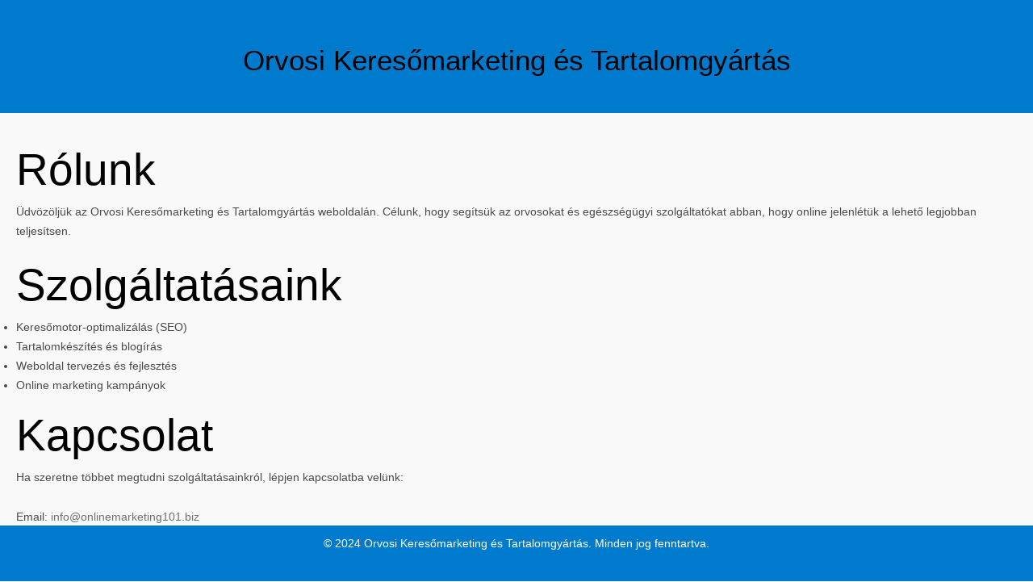

--- FILE ---
content_type: text/html; charset=UTF-8
request_url: https://blog.fogyasesfogyokura.com/blog/szabolcs-szatmar-bereg/vallaj/oldal/1
body_size: 24947
content:
<!doctype html><html amp lang="hu"><head><!--====== Usefull Meta ======--><script async src="https://cdn.ampproject.org/v0.js"></script><script async custom-element="amp-bind" src="https://cdn.ampproject.org/v0/amp-bind-0.1.js"></script><meta charset="UTF-8"><meta name="viewport" content="width=device-width, initial-scale=1, shrink-to-fit=no"><title>Digitális marketing blog a keresőmarketing legmodernebb eszközeinek felhasználásával.</title><link rel="canonical" href="https://blog.fogyasesfogyokura.com/blog/szabolcs-szatmar-bereg/vallaj/oldal/1"><meta name="keywords" content="digitális marketing"><meta name="author" content="RothCreative"><meta name="description" content="Digitális marketing blog a keresőmarketing legmodernebb eszközeinek felhasználásával."><meta property="og:title" content="Digitális marketing blog a keresőmarketing legmodernebb eszközeinek felhasználásával."><meta property="og:site_name" content="Digitális marketing blog a keresőmarketing legmodernebb eszközeinek felhasználásával."><meta property="og:url" content="https://blog.fogyasesfogyokura.com/blog/szabolcs-szatmar-bereg/vallaj/oldal/1"><meta property="og:description" content="Digitális marketing blog a keresőmarketing legmodernebb eszközeinek felhasználásával."><meta property="og:image" content="https://blog.fogyasesfogyokura.com//public/uploads/gallery/resized/front/3db0a934bc457d4ec39ac233cc292cc1768bba4b6cc5ba9d0f36eaf3fa707ee2iStock-507071472.jpg"><meta name="DC.title" content="Digitális marketing blog a keresőmarketing legmodernebb eszközeinek felhasználásával." /><meta name="DC.subject" content="Digitális marketing blog a keresőmarketing legmodernebb eszközeinek felhasználásával." /><meta name="category" content="Regional: Hungary" /><meta name="DC.description" content="Digitális marketing blog a keresőmarketing legmodernebb eszközeinek felhasználásával."><meta name="DC.rights" content="Web design by rothcreative.hu" /><meta name="DC.language" content="hu" /><meta name="DC.coverage" content="Hungary" /><link rel="stylesheet" href="https://use.fontawesome.com/releases/v5.8.1/css/all.css" type="text/css"/><!DOCTYPE html><html lang="hu"><head><meta charset="UTF-8"><meta name="viewport" content="width=device-width, initial-scale=1.0"><title>Orvosi Keresőmarketing és Tartalomgyártás</title><style>
        body {
            font-family: Arial, sans-serif;
            background-color: #f0f8ff;
            color: #333;
            margin: 0;
            padding: 0;
        }
        header {
            background-color: #007acc;
            color: white;
            padding: 20px 0;
            text-align: center;
        }
        main {
            padding: 20px;
        }
        h1, h2 {
            color: #007acc;
        }
        .content {
            margin: 20px 0;
        }
        footer {
            background-color: #007acc;
            color: white;
            text-align: center;
            padding: 10px 0;
            position: fixed;
            width: 100%;
            bottom: 0;
        }
        a {
            color: #007acc;
            text-decoration: none;
        }
        a:hover {
            text-decoration: underline;
        }
    </style><script type="application/ld+json">
        {
            "@context": "https://schema.org",
            "@type": "WebSite",
            "name": "Orvosi Keresőmarketing és Tartalomgyártás",
            "url": "https://biomenu.hu"
        }
    </script></head><body><header><h1>Orvosi Keresőmarketing és Tartalomgyártás</h1></header><main><section class="content"><h2>Rólunk</h2><p>Üdvözöljük az Orvosi Keresőmarketing és Tartalomgyártás weboldalán. Célunk, hogy segítsük az orvosokat és egészségügyi szolgáltatókat abban, hogy online jelenlétük a lehető legjobban teljesítsen.</p></section><section class="content"><h2>Szolgáltatásaink</h2><ul><li>Keresőmotor-optimalizálás (SEO)</li><li>Tartalomkészítés és blogírás</li><li>Weboldal tervezés és fejlesztés</li><li>Online marketing kampányok</li></ul></section><section class="content"><h2>Kapcsolat</h2><p>Ha szeretne többet megtudni szolgáltatásainkról, lépjen kapcsolatba velünk:</p><p>Email: <a href="mailto:info@onlinemarketing101.biz">info@onlinemarketing101.biz</a></p><p>Telefon: +36 70 629 0690</p></section><section class="content"><h2>Ajánlott Cikkek</h2><ul><li><a href="https://onlinemarketing101.synthasite.com/" rel="nofollow" title="Online Marketing 101">Online Marketing 101</a> - Az online marketing alapjai, és hogyan segíthet az orvosoknak a láthatóság növelésében.</li><li><a href="https://chiptuningkeresomarketing.blog.hu/2023/08/17/mellplasztika_kinek_es_mikor_ajanlott_387" rel="nofollow" title="Mellplasztika: Kinek és Mikor Ajánlott">Mellplasztika: Kinek és Mikor Ajánlott</a> - Részletes útmutató a mellplasztika előnyeiről és ajánlásairól.</li><li><a href="https://rothcreative.hu" rel="nofollow" title="DNS és Egészség">DNA és Egészég központú online marketing</a> - Fedezze fel, hogyan befolyásolja a DNS az egészséget és milyen modern megoldások érhetők el.</li><li><a href="https://chiptuningmmc.blog.hu/2023/08/17/mellplasztika_atalakulas_a_harmonia_es_onbizalom_jegyeben_369" rel="nofollow" title="Mellplasztika: Átalakulás a Harmónia és Önbizalom Jegyében">Mellplasztika: Átalakulás a Harmónia és Önbizalom Jegyében</a> - Hogyan segít a mellplasztika az önbizalom növelésében és a harmónia elérésében.</li><li><a href="https://autoalkatresz.reblog.hu/" rel="nofollow" title="Autóalkatrész Blog">Autóalkatrész Blog</a> - Bár nem orvosi téma, érdekességeket találhat az autóalkatrészek világából.</li><li><a href="https://hasznaltautomotor.hu/mellplasztika-es-hasplasztika-egyutt/" rel="nofollow" title="Mellplasztika és Hasplasztika Együtt">Mellplasztika és Hasplasztika Együtt</a> - Az előnyök és lehetőségek, amikor egyszerre végzik a mell- és hasplasztikai műtéteket.</li><li><a href="https://disztarcsakitt.blog.hu/2024/02/07/mik_a_hasplasztika_es_mellplasztika_elonyei_286" rel="nofollow" title="Mik a Hasplasztika és Mellplasztika Előnyei">Mik a Hasplasztika és Mellplasztika Előnyei</a> - Részletes cikk a hasplasztika és mellplasztika előnyeiről.</li><li><a href="https://blog.etrendestaplalekkiegeszitok.com/" rel="nofollow" title="Étrend és Táplálékkiegészítők Blog">Kollagén és BIO Étrend és Táplálékkiegészítők Blog</a> - Táplálkozási tanácsok és kiegészítők, amelyek segíthetnek az egészség megőrzésében.</li><li><a href="https://plasztikaisebeszetesmellplasztika.com/" rel="nofollow" title="Plasztikai Sebészet és Mellplasztika">Plasztikai Sebészet és Mellplasztika</a> - Átfogó információk a plasztikai sebészet különböző aspektusairól.</li></ul></section></main><footer><p>&copy; 2024 Orvosi Keresőmarketing és Tartalomgyártás. Minden jog fenntartva.</p></footer></body></html><h2>ganoderma</h2><a href="https://www.biomenu.hu/ganoderma" alt="ganoderma" title="ganoderma" rel="Nofollow editorial">ganoderma</a>
ganoderma


<h2>spirulina</h2><a href="https://www.biomenu.hu/spirulina" alt="spirulina" title="spirulina" rel="Nofollow editorial">spirulina</a>
spirulina


<h2>fogyókúra</h2><a href="https://www.biomenu.hu/fogyokura" alt="fogyókúra" title="fogyókúra" rel="Nofollow editorial">fogyókúra</a>
fogyókúra


<h2>makett webáruház</h2><a href="https://kisautok.hu/makett/kesz-automodell" alt="makett webáruház" title="makett webáruház" rel="Nofollow editorial">makett webáruház</a>
makett webáruház


<h2>mellplasztika</h2><a href="https://plasztikaisebeszetesmellplasztika.com/plasztikai-mutet-arak/" alt="mellplasztika" title="mellplasztika" rel="Nofollow editorial">mellplasztika</a>
mellplasztika


<h2>plasztikai sebészet</h2><a href="https://onlinemarketing101.synthasite.com/" alt="plasztikai sebészet" title="plasztikai sebészet" rel="Nofollow editorial">plasztikai sebészet</a>
plasztikai sebészet


<h2>plasztika</h2><a href="https://www.fogaszatesfogorvos.com/" alt="plasztika" title="plasztika" rel="Nofollow editorial">plasztika</a>
plasztika


<h2>küzdősport felszerelések</h2><a href="https://respectfight.hu/" alt="küzdősport felszerelések" title="küzdősport felszerelések" rel="Nofollow editorial">küzdősport felszerelések</a>
küzdősport felszerelések


<h2>kocsibeálló</h2><a href="https://lampone.hu/kert-terasz-kocsibeallo" alt="kocsibeálló" title="kocsibeálló" rel="Nofollow editorial">kocsibeálló</a>
kocsibeálló


<h2>Bio termékek és Kollagén</h2><a href="https://fogyasesfogyokura.com/" alt="Bio termékek és Kollagén" title="Bio termékek és Kollagén" rel="Nofollow editorial">Bio termékek és Kollagén</a>
adószakértő    <script type='application/ld+json'>
        {
            "@context": "https://www.schema.org",
            "@type": "ProfessionalService",
            "name": "Digitális marketing blog a keresőmarketing legmodernebb eszközeinek felhasználásával.",
            "url": "https://smmk.hu/",
            "telephone": "(02) 9666 8794",
            "email": "info@smmk.hu",
            "logo": "https://smmk.hu/public/pages/img/header.jpg",
            "image": "https://blog.fogyasesfogyokura.com//public/uploads/gallery/resized/front/3db0a934bc457d4ec39ac233cc292cc1768bba4b6cc5ba9d0f36eaf3fa707ee2iStock-507071472.jpg",
            "description": "Digitális marketing blog a keresőmarketing legmodernebb eszközeinek felhasználásával.",
            "address": {
                "@type": "PostalAddress",
                "streetAddress": "Csáktornya park 6.",
                "addressLocality": "Budapest",
                "postalCode": "1142",
                "addressCountry": "Hungary"
            },
            
            "geo": {
                "@type": "GeoCoordinates",
                "latitude": "47.5364341",
                "longitude": "19.1064453"
            },
            "hasMap": "https://maps.app.goo.gl/gZmpjKTQBr779NVj8",
            "openingHours": "Mo, Tu, We, Th, Fr 07:00-17:00",
            "contactPoint": {
                "contactType": "sales",
                "telephone": "(02) 9666 8794"
            }
        }
    </script><script async custom-element="amp-carousel" src="https://cdn.ampproject.org/v0/amp-carousel-0.1.js"></script><style amp-boilerplate>body{-webkit-animation:-amp-start 8s steps(1,end) 0s 1 normal both;-moz-animation:-amp-start 8s steps(1,end) 0s 1 normal both;-ms-animation:-amp-start 8s steps(1,end) 0s 1 normal both;animation:-amp-start 8s steps(1,end) 0s 1 normal both}@-webkit-keyframes -amp-start{from{visibility:hidden}to{visibility:visible}}@-moz-keyframes -amp-start{from{visibility:hidden}to{visibility:visible}}@-ms-keyframes -amp-start{from{visibility:hidden}to{visibility:visible}}@-o-keyframes -amp-start{from{visibility:hidden}to{visibility:visible}}@keyframes -amp-start{from{visibility:hidden}to{visibility:visible}}</style><noscript><style amp-boilerplate>body{-webkit-animation:none;-moz-animation:none;-ms-animation:none;animation:none}</style></noscript><style amp-custom>
      /*!
 * Bootstrap v3.3.7 (http://getbootstrap.com)
 * Copyright 2011-2016 Twitter, Inc.
 * Licensed under MIT (https://github.com/twbs/bootstrap/blob/master/LICENSE)
 *//*! normalize.css v3.0.3 | MIT License | github.com/necolas/normalize.css */
@font-face {
    font-family: "FontAwesome";
    src: url("https://somedomain.org/fonts/fontawesome-webfont.ttf");
  }
  html{font-family:sans-serif;-webkit-text-size-adjust:100%;-ms-text-size-adjust:100%}body{margin:0}article,header{display:block}a{background-color:transparent}a:active,a:hover{outline:0}b{font-weight:700}hr{height:0;-webkit-box-sizing:content-box;-moz-box-sizing:content-box;box-sizing:content-box}/*! Source: https://github.com/h5bp/html5-boilerplate/blob/master/src/css/main.css */@media print{*,:after,:before{color:#000;text-shadow:none;background:0 0;-webkit-box-shadow:none;box-shadow:none}a,a:visited{text-decoration:underline}a[href]:after{content:" (" attr(href) ")"}p{orphans:3;widows:3}}@font-face{font-family:'Glyphicons Halflings';src:url(../fonts/glyphicons-halflings-regular.eot);src:url(../fonts/glyphicons-halflings-regulard41d.eot?#iefix) format('embedded-opentype'),url(../fonts/glyphicons-halflings-regular.woff2) format('woff2'),url(../fonts/glyphicons-halflings-regular.woff) format('woff'),url(../fonts/glyphicons-halflings-regular.ttf) format('truetype'),url(../fonts/glyphicons-halflings-regular.svg#glyphicons_halflingsregular) format('svg')}*{-webkit-box-sizing:border-box;-moz-box-sizing:border-box;box-sizing:border-box}:after,:before{-webkit-box-sizing:border-box;-moz-box-sizing:border-box;box-sizing:border-box}html{font-size:10px;-webkit-tap-highlight-color:rgba(0,0,0,0)}body{font-family:"Helvetica Neue",Helvetica,Arial,sans-serif;font-size:14px;line-height:1.42857143;color:#333;background-color:#fff}a{color:#337ab7;text-decoration:none}a:focus,a:hover{color:#23527c;text-decoration:underline}a:focus{outline:5px auto -webkit-focus-ring-color;outline-offset:-2px}hr{margin-top:20px;margin-bottom:20px;border:0;border-top:1px solid #eee}h6{font-family:inherit;font-weight:500;line-height:1.1;color:inherit}h6{margin-top:10px;margin-bottom:10px}h6{font-size:12px}p{margin:0 0 10px}.text-left{text-align:left}.text-right{text-align:right}.text-center{text-align:center}ul{margin-top:0;margin-bottom:10px}ul ul{margin-bottom:0}.container{padding-right:15px;padding-left:15px;margin-right:auto;margin-left:auto}@media (min-width:768px){.container{width:750px}}@media (min-width:992px){.container{width:970px}}@media (min-width:1200px){.container{width:1170px}}.row{margin-right:-15px;margin-left:-15px}.col-lg-4,.col-lg-6,.col-lg-8,.col-md-4,.col-md-8,.col-sm-12,.col-sm-3,.col-sm-6,.col-sm-9,.col-xs-12{position:relative;min-height:1px;padding-right:15px;padding-left:15px}.col-xs-12{float:left}.col-xs-12{width:100%}@media (min-width:768px){.col-sm-12,.col-sm-3,.col-sm-6,.col-sm-9{float:left}.col-sm-12{width:100%}.col-sm-9{width:75%}.col-sm-6{width:50%}.col-sm-3{width:25%}}@media (min-width:992px){.col-md-4,.col-md-8{float:left}.col-md-8{width:66.66666667%}.col-md-4{width:33.33333333%}}@media (min-width:1200px){.col-lg-4,.col-lg-6,.col-lg-8{float:left}.col-lg-8{width:66.66666667%}.col-lg-6{width:50%}.col-lg-4{width:33.33333333%}}.pagination{display:inline-block;padding-left:0;margin:20px 0;border-radius:4px}.pagination>li{display:inline}.pagination>li>a{position:relative;float:left;padding:6px 12px;margin-left:-1px;line-height:1.42857143;color:#337ab7;text-decoration:none;background-color:#fff;border:1px solid #ddd}.pagination>li:first-child>a{margin-left:0;border-top-left-radius:4px;border-bottom-left-radius:4px}.pagination>li:last-child>a{border-top-right-radius:4px;border-bottom-right-radius:4px}.pagination>li>a:focus,.pagination>li>a:hover{z-index:2;color:#23527c;background-color:#eee;border-color:#ddd}.container:after,.container:before,.row:after,.row:before{display:table;content:" "}.container:after,.row:after{clear:both}
/*# sourceMappingURL=bootstrap.min.css.map */ body{font-family:Rubik,sans-serif;-webkit-font-smoothing:antialiased;font-smoothing:antialiased;font-size:14px;color:#494949;background:#f9f9f9;font-weight:400;line-height:24px}body,html{-moz-osx-font-smoothing:grayscale}a,a:active,a:focus{color:#6f6f6f;text-decoration:none}a:active,a:hover{color:#bc3131;text-decoration:none}.btn.active.focus,.btn.active:focus,.btn.focus,.btn:active.focus,.btn:active:focus,.btn:focus,a:active,a:focus,button:active,button:focus{outline:0}img{max-width:100%;height:auto}video{background-size:cover;display:table-cell;vertical-align:middle;width:100%}input,select,textarea{border:1px solid #d1d1d1;font-size:14px;padding:8px 15px;width:100%;max-width:100%;resize:none}input[type=submit]{width:auto}input[type=button],input[type=email],input[type=password],input[type=search],input[type=submit],input[type=text],textarea{-webkit-appearance:none;outline:0}input:focus,input[type=button]:focus,textarea:focus{outline:0}select::-ms-expand{display:none}iframe{border:0}p{margin:0 0 25px}b,strong{font-weight:600}hr{margin-top:30px;margin-bottom:30px;display:inline-block;width:100%}.last-paragraph-no-margin p:last-of-type{margin-bottom:0}.alt-font strong{font-weight:700}dl,ol,ul{list-style-position:outside;margin-bottom:0;padding-left:0}*{transition-timing-function:ease-in-out;-ms-transition-timing-function:ease-in-out;-moz-transition-timing-function:ease-in-out;-webkit-transition-timing-function:ease-in-out;-o-transition-timing-function:ease-in-out;transition-duration:.2s;-ms-transition-duration:.2s;-moz-transition-duration:.2s;-webkit-transition-duration:.2s;-o-transition-duration:.2s}:hover{transition-timing-function:ease-in-out;-ms-transition-timing-function:ease-in-out;-moz-transition-timing-function:ease-in-out;-webkit-transition-timing-function:ease-in-out;-o-transition-timing-function:ease-in-out;transition-duration:.2s;-ms-transition-duration:.2s;-moz-transition-duration:.2s;-webkit-transition-duration:.2s;-o-transition-duration:.2s}::selection{color:#000;background:#dbdbdb}::-moz-selection{color:#000;background:#dbdbdb}::-webkit-input-placeholder{color:#6f6f6f;text-overflow:ellipsis}::-moz-placeholder{color:#6f6f6f;text-overflow:ellipsis;opacity:1}:-ms-input-placeholder{color:#6f6f6f;text-overflow:ellipsis;opacity:1}.category_name a:focus,.category_name a:hover{color:#bc3131}.breadcrumbmenu header{position:inherit;left:inherit;top:inherit}.border{position:relative;border:0 solid #ddd;display:block;margin-bottom:20px}.border:after{content:"";position:absolute;left:0;top:0;border:30px solid rgba(255,255,255,.2);width:100%;height:100%}.category_name{margin-bottom:0}.category_name a{color:#eb6161}.padded{padding-left:0;padding-right:0}.Lpadded{padding-left:0}.Rpadded{padding-right:0}.margin{margin:20px 0}.leave{padding:30px 30px 0}.main-font{font-family:Roboto,sans-serif}h1,h2,h3,h4,h5,h6{margin:20px 0 10px;padding:0;letter-spacing:0;font-weight:400;font-family:Roboto,sans-serif;color:#000}h1{font-size:35px;line-height:70px}h2{font-size:55px;line-height:60px}h3{font-size:48px;line-height:54px}h4{font-size:40px;line-height:46px}h5{font-size:32px;line-height:40px}h6{font-size:25px;line-height:30px}.text-extra-small{font-size:11px;line-height:14px}.text-small{font-size:12px;line-height:20px}.text-medium{font-size:16px;line-height:23px}.text-large{font-size:18px;line-height:26px}.text-extra-large{font-size:20px;line-height:26px}.title-large{font-size:100px;line-height:95px}.title-extra-large{font-size:130px;line-height:120px}form input,form textarea{margin-bottom:20px;border-radius:10px}form button{border:1px solid transparent}.button{background-color:#eb6161;border:1px solid transparent;padding:6px 30px;color:#fff;display:inline-block;text-shadow:none;transition:all .5s ease}.button:focus,.button:hover,.scrollup:focus,.scrollup:hover,.sidebar .close:focus,.sidebar .close:hover{color:#fff;background-color:#bc3131}.breadcrumb .breadbg{background-color:#fff;padding:30px 0;display:table;width:100%}.breadcrumb .breadbg h2{font:500 20px Rubik,sans-serif;color:#000;letter-spacing:1px;text-transform:uppercase;margin-top:0}.breadcrumb .breadbg ul li{display:inline-block;padding:0 6px}.breadcrumb .breadbg ul li a{font:12px Rubik,sans-serif;color:#7d7d7d;letter-spacing:1px;text-transform:uppercase}.breadcrumb .breadbg ul li a:hover{color:#222;transition:all .5s ease}.breadcrumb .breadbg ul li:last-child:hover a{color:#7d7d7d}.inslide .carousel-caption{bottom:20%}.inslide h4,.inslide ul li a{color:#fff;text-shadow:none}.inslide ul li{display:inline-block;color:#fff;text-shadow:none}.inslide .item{max-height:500px;position:relative;overflow:hidden}.inslide .item:after{content:"";position:absolute;left:0;top:0;width:100%;height:100%;background:rgba(0,0,0,.6)}.pagination{margin:0;display:table;width:100%;text-align:center; margin-top: 15px;}.pagination li{display:inline-block}.pagination li:first-child{float:left}.pagination li:last-child{float:right}.pagination li a{border:transparent;background-color:transparent;color:#000}.pagination li.active a,.pagination li:hover a{background-color:#eb6161;color:#fff}.scrollup{background:#eb6161;bottom:30px;display:none;width:40px;height:40px;line-height:35px;position:fixed;right:30px;z-index:9999;text-align:center;color:#fff;font-size:26px;border:1px solid #fff;transition:all .5s ease}.overlay{position:fixed;top:0;left:0;width:100%;height:100%;background:rgba(0,0,0,.6);z-index:99;opacity:0;visibility:hidden}.overlay.open{visibility:visible;left:0;opacity:1;transition:all .5s ease}blockquote{border-left-color:#eb6161}blockquote small{font-size:13px;font-style:italic;color:#eb6161;position:relative}blockquote small:after,blockquote small:before{content:"\f0b1";position:absolute;left:-15px;top:-8px;font-family:icofont}blockquote small:before{content:"\f0b2";left:inherit;right:-15px;top:inherit;bottom:-8px}.switch-color{left:-120px;position:fixed;top:170px;z-index:999;transition:all .5s ease}.switch-color .icon{background:#eb6161;border-color:#ddd;border-style:solid solid solid none;border-width:1px 1px 1px 0;cursor:pointer;float:right;width:40px;height:40px;line-height:40px;text-align:center}.switch-color .icon i{color:#fff;font-size:21px}.switch-color .box{background-image:url(images/switchbg.jpg);background-size:cover;border:1px solid #ddd;border-radius:0;cursor:pointer;float:right;font-size:12px;padding:6px;width:120px;position:relative}.switch-color .box:after{content:"";position:absolute;left:0;top:0;width:100%;height:100%;background-color:rgba(0,0,0,.7)}.switch-color .box ul{display:inline-block;position:relative;z-index:2}.switch-color .box h4{color:#212121;font-size:16px;font-weight:600;letter-spacing:1px;margin:0;padding:5px 0;text-align:center;text-transform:uppercase}.switch-color li{display:block}.switch-color li a{border:4px solid #ddd;display:inline-block;width:28px;height:28px;border-radius:50%;margin:4px 10px}#load{position:fixed;left:0;top:0;background-color:#f9f9f9;width:100%;height:100%}#loader{position:absolute;left:50%;top:50%;transform:translateX(-50%) translateY(-50%)}.header{position:absolute;left:0;top:0;width:100%;z-index:2}.headtop{background:#111;padding:10px 0}.headtop input[type=search]{background:0 0;border-radius:20px;padding:5px 35px 5px 20px;margin:5px 0 0;color:#fff}.headtop input[type=search]::-moz-placeholder{color:#fff}.headtop input[type=search]::-webkit-input-placeholder{color:#fff}.header .headmenu .menu{text-align:right;padding:18px 0}.headtop .search i{position:absolute;right:30px;top:14px;color:#fff}.headmenu{background:#fff;padding:10px 0}.head_two{background:#f6f6f6;padding:20px}.head_two header.header{position:inherit;top:inherit;left:inherit}.head_two .headtop{background-color:#fff;padding:20px 0;display:table;width:100%}.head_two .headtop .social{margin-top:10px}.menu{padding:30px 0;position:relative;text-align:left}.menu>ul>li{display:inline-block;padding:0 30px 0 0}.menu>ul>li>a{color:#242424;font:14px Rubik,sans-serif;letter-spacing:2px;text-transform:uppercase;transition:all .5s ease}.menu>ul>li>a:hover{color:#bc3131}.menu>ul>li:last-child{float:right;padding-right:0;color:#242424}.menu ul>li>ul{position:absolute;top:70px;-webkit-transform:rotateX(-90deg);-moz-transform:rotateX(-90deg);-ms-transform:rotateX(-90deg);-o-transform:rotateX(-90deg);transform:rotateX(-90deg);opacity:0;background-color:#fff;box-shadow:0 0 10px 0 rgba(0,0,0,.1);width:170px;transition:all .5s ease;z-index:9999}.menu ul>li>ul>li{display:block;width:100%;text-align:left;padding:10px 20px;border-bottom:1px solid #ddd}.menu ul>li>ul>li:last-child{border-bottom:none}.menu ul>li>ul:after{content:"";position:absolute;left:0;top:-25px;width:100%;height:25px;background-color:#fff}.menu ul>li>ul>li>a{font-size:12px}.menu ul>li>ul>li>ul{left:inherit;right:-170px;top:45px}.head_two header ul li ul:after,.menu ul>li>ul>li>ul:after{display:none}.headmenu.affix{top:0;left:0;width:100%;border-bottom:1px solid #ddd;z-index:999}.baricon,.headmenu ul li .marrow,.menu ul li .marrow,.menu ul li .sinmenu{display:none}.head_two .search{position:absolute;left:0;top:0;width:100%;height:100%;background:#f6f6f6;display:none}.head_two .search input[type=search]{background-color:transparent;border:none;padding-right:40px;height:100%;padding-left:10px;font:14px Rubik,sans-serif;text-transform:capitalize;color:#242424}.head_two .search input[type=search]::-moz-placeholder{opacity:1;color:#242424}.head_two .search input[type=search]::-webkit-placeholder{opacity:1;color:#242424}.head_two .search .icofont-close-line{position:absolute;right:0;top:30px;color:#242424;cursor:pointer;font-size:24px;transition:all .5s ease}.head_two .search .icofont-close-line:hover{color:#7d7d7d;transition:all .5s ease}.sub{display:inline-block;padding:15px 30px;border:1px solid #ccc;border-radius:30px;background-color:transparent;font:14px Rubik,sans-serif;text-transform:uppercase;letter-spacing:2px;margin-top:5px}.sub i{padding:0 10px 0 0}.homesecond .owl-nav .owl-prev{left:10px}.homesecond .owl-nav .owl-next{right:10px}.photohead{background:#000;padding:10px 0}.photohead .sclose,.photohead input[type=search]{display:none}.photohead .sclose{color:#fff;position:fixed;right:15px;top:15px;cursor:pointer;display:none}.photohead .search{display:inline-block}.photohead .search button{display:none}.photohead .search i{float:right;color:#fff;cursor:pointer;padding:0;transition:all .5s ease;font-size:12px}.photohead .search i:hover,.photohead .search.opensearch button:hover{color:#bc3131;transition:all .5s ease}.photohead .search.opensearch{position:fixed;left:0;top:0;width:100%;height:100%;z-index:999;background:#000}.photohead .search.opensearch .search-header{margin:250px auto;width:45%;position:relative}.photohead .search.opensearch input[type=search]{display:block;background:0 0;border-bottom:1px solid #fff;border-left:none;border-right:none;border-top:none;border-radius:0;font-size:30px;line-height:40px;padding:20px 38px 20px 2px;text-transform:capitalize;font-family:Roboto,sans-serif;font-weight:300;color:#fff}.photohead .search.opensearch input[type=search]::-moz-placeholder{opacity:1;color:#666}.photohead .search.opensearch input[type=search]::-webkit-placeholder{opacity:1;color:#666}.photohead .search.opensearch .psearch{display:none}.photohead .search.opensearch button{position:absolute;right:0;top:40px;background:0 0;border:none;color:#fff;display:block;transition:all .5s ease}.photohead .search.opensearch .sclose{display:block}.callto{display:inline-block}.callto li{display:inline-block;padding:15px 15px 15px 0}.callto li a{display:block;font:13px Rubik,sans-serif;color:#fff;transition:all 50ms ease;position:relative}.callto li a:hover{color:#bc3131;transition:all 50ms ease}.sidebar .close{width:20px;height:20px;line-height:20px;text-align:center;color:#fff;background-color:#eb6161;opacity:1;position:absolute;right:15px;top:22px;font-size:14px}.sidebar ul li{display:block;padding-left:10px;padding-top:20px}.sidebar ul li a{color:#242424;font:14px Rubik,sans-serif;letter-spacing:2px;text-transform:uppercase;transition:all .5s ease}.sidebar ul li a:hover{color:#7d7d7d}.sidebar .blogpost{margin-top:30px;margin-bottom:30px;display:inline-block;width:100%}.sidebar .blogpost li{display:block}.sidebar .blogpost li a{text-transform:capitalize;font-size:13px;letter-spacing:1px}.sidebar .tag_cloud{margin-bottom:30px}.sidebar{position:fixed;left:-300px;top:0;width:100%;z-index:999;height:100%;overflow-x:hidden;overflow-y:scroll;padding:0 20px 0 2em;width:300px;background-color:#fff;box-shadow:.067em 0 2.333em rgba(0,0,0,.18);visibility:hidden;opacity:0;transition:all .5s ease}.sidebar.open{visibility:visible;left:0;opacity:1;transition:all .5s ease}.slider .item{max-height:700px;min-height:100%}.slider .item:after{content:"";position:absolute;left:0;top:0;width:100%;height:100%;background:-webkit-linear-gradient(rgba(0,0,0,0) 0,rgba(0,0,0,0) 30%,rgba(0,0,0,.7) 100%);background:-o-linear-gradient(rgba(0,0,0,0) 0,rgba(0,0,0,0) 30%,rgba(0,0,0,.7) 100%);background:-ms-linear-gradient(rgba(0,0,0,0) 0,rgba(0,0,0,0) 30%,rgba(0,0,0,.7) 100%);background:-moz-linear-gradient(rgba(0,0,0,0) 0,rgba(0,0,0,0) 30%,rgba(0,0,0,.7) 100%)}.slider .owl-nav .owl-next,.slider .owl-nav .owl-prev{position:absolute;left:0;bottom:40%;width:40px;height:40px;line-height:32px;text-align:center;border-radius:0;background-color:rgba(255,255,255,.4);margin-right:0;margin-left:0;display:block}.slider .owl-nav .owl-next:hover,.slider .owl-nav .owl-prev:hover{background-color:rgba(255,255,255,.4)}.slider .owl-nav .owl-next{left:inherit;right:0}.slider .owl-dots{position:absolute;bottom:20px;width:100%}.slider .owl-dots .owl-dot.active span,.slider .owl-dots .owl-dot:hover span{background-color:#eb6161}.head_two .mainslide .owl-prev{left:15px}.head_two .mainslide .owl-next{right:15px}.home_tslide .owl-nav.disabled{display:block}.slider .carousel-caption span a{border-top:1px solid #fff;border-bottom:1px solid #fff;color:#fff;padding:5px;text-shadow:none}.slider .carousel-caption h5{font-size:28px}.slider .carousel-caption h5,.slider .carousel-caption p{color:#fff;text-shadow:none}.slider .owl-item.active .carousel-caption{animation:fadeInUp 1s linear}@keyframes fadeInUp{from{opacity:0;transform:translate3d(0,100%,0)}to{opacity:1;transform:none}}@-webkit-keyframes fadeInUp{from{opacity:0;transform:translate3d(0,100%,0)}to{opacity:1;transform:none}}@-moz-keyframes fadeInUp{from{opacity:0;transform:translate3d(0,100%,0)}to{opacity:1;transform:none}}.slider .slidebox{height:210px;overflow:hidden;margin-bottom:15px;position:relative;transition:all 2s ease}.slider .slidebox:hover img{transform:scale(1.1);-webkit-transform:scale(1.1);-moz-transform:scale(1.1);-ms-transform:scale(1.1);-o-transform:scale(1.1);transition:all 2s ease}.slider .slidebox.lastbox{margin-bottom:0}.slider .slidebox .sdata{position:absolute;left:0;bottom:0;padding:20px;width:100%}.slider .slidebox .sdata h6,.slider .slidebox .sdata h6 a,.slider .slidebox .sdata p,.slider .slidebox .sdata span{color:#fff;margin:0;position:relative;z-index:1}.slider .slidebox:after{content:"";position:absolute;left:0;top:0;width:100%;height:100%;background:linear-gradient(rgba(0,0,0,0) 0,rgba(0,0,0,0) 30%,rgba(0,0,0,.7) 100%);background:-webkit-linear-gradient(rgba(0,0,0,0) 0,rgba(0,0,0,0) 30%,rgba(0,0,0,.7) 100%);background:-moz-linear-gradient(rgba(0,0,0,0) 0,rgba(0,0,0,0) 30%,rgba(0,0,0,.7) 100%);background:-ms-linear-gradient(rgba(0,0,0,0) 0,rgba(0,0,0,0) 30%,rgba(0,0,0,.7) 100%);background:-o-linear-gradient(rgba(0,0,0,0) 0,rgba(0,0,0,0) 30%,rgba(0,0,0,.7) 100%)}.blog{margin:40px 0}.weekday{margin-bottom:30px}.weekday .social{width:6.467em;float:left;margin-top:12px}.weekday .social li{display:block;padding-left:15px}.weekday .social li:first-child{width:60px;height:60px;padding:12px;text-align:center;background-color:#eb6161;margin-bottom:40px;transform:rotate(45deg);-webkit-transform:rotate(45deg);-moz-transform:rotate(45deg);-ms-transform:rotate(45deg);-o-transform:rotate(45deg)}.weekday .social li:first-child a{line-height:16px;color:#fff;transform:rotate(-45deg);-webkit-transform:rotate(-45deg);-moz-transform:rotate(-45deg);-ms-transform:rotate(-45deg);-o-transform:rotate(-45deg)}.weekday .social li:first-child:after,.weekday .social li:first-child:before{content:"";position:absolute;right:-12px;bottom:-29px;width:1px;height:35px;background-color:#eb6161;transform:rotate(-45deg);-webkit-transform:rotate(-45deg);-moz-transform:rotate(-45deg);-ms-transform:rotate(-45deg);-o-transform:rotate(-45deg)}.weekday .social li:first-child:before{bottom:inherit;top:-52px;right:37px;height:61px;transform:rotate(-135deg);-webkit-transform:rotate(-135deg);-moz-transform:rotate(-135deg);-ms-transform:rotate(-135deg);-o-transform:rotate(-135deg)}.weekday .excerpt_data{width:calc(100% - 6.5em);width:-webkit-calc(100% - 6.5em);width:-moz-calc(100% - 6.5em);overflow:auto;vertical-align:top;border-top:1px solid #eb6161;text-align:center}.border img,.weekday .excerpt_data img{width:100%}.blog h6{margin:5px 0}.blog h6 a{color:#010101}.blog .players{width:100%;height:300px}.blog .meta-share{position:relative;margin-bottom:20px}.blog .meta-share:after,.blog .meta-share:before{content:"";position:absolute;left:0;top:50%;height:1px;width:50px;background-color:#ddd}.blog .meta-share:before{left:inherit;right:0}.blog_two .excerpt_data{width:100%;text-align:left;border-top:none}.blog_two .excerpt_data .social{width:auto;float:inherit;display:inline-block;margin:5px 0 10px}.blog_two .excerpt_data .social li{display:inline-block}.blog_two .excerpt_data .social li:first-child{display:none}.blog_two .category_name{display:inline-block;padding-right:20px}.blog_two .category_name i{width:30px;height:30px;line-height:30px;text-align:center;border-radius:50%;border:1px solid #eb6161;color:#eb6161;margin-right:5px}.blog_two .excerpt_data article{position:relative;z-index:1;margin:-70px 30px 0;padding:20px;background-color:#fff}.blog_two .white_box{background-color:#fff;padding:30px;box-shadow:0 0 10px 0 rgba(0,0,0,.1)}.blog_two .white_box article{padding:0;margin:0}.blog_two .white_box .weekday{margin-bottom:0}.blog .bleft .border:after,.blog_two .top_box .border:after{border:none}.blog_two .top_box .social{display:block;margin-top:-65px;position:relative;z-index:1}.blog_two .top_box article{margin:0;padding:20px 20px 0;background-color:transparent;text-align:center;position:inherit}.blog_two .top_box .top{position:absolute;left:0;top:0;width:100%;background-color:rgba(255,255,255,.8);padding:0 0 10px}.blog_two .top_box .weekday{position:relative;margin-bottom:0}.blog .bleft .social{margin-top:-40px;margin-bottom:0}.rightblog .aboutimg{border-radius:50%;margin-bottom:10px} .aboutimg img{object-position:center;object-fit:cover} .postimage img{object-position:center;object-fit:cover}.rightblog article{margin-bottom:20px;padding:0 20px 22px;background-color:#fff;box-shadow:0 0 10px 0 rgba(0,0,0,.1)}.rightblog article h6{margin-top:12px;font-weight:400;display:inline-block;position:relative;text-transform:uppercase;margin-bottom:10px;font-size:19px}.rightblog article h6:after,.rightblog article h6:before{position:absolute;left:-90px;top:50%;border-top:1px dashed #ddd;height:1px;width:70px}.rightblog article h6:before{left:inherit;right:-90px}.rightblog .cate li{display:block;text-align:left;padding:5px 0 10px}.rightblog .tag{text-align:left}.rightblog .tag li{display:inline-block;margin-bottom:10px;margin-right:5px}.rightblog .tag li a{border:1px solid #eb6161;padding:5px 20px;border-radius:20px;overflow:inherit}.rightblog .cate li:last-child{padding-bottom:0}.rightblog .cate li a{font-size:12px;text-transform:uppercase}.rightblog input[type=email]{border-radius:5px;margin-bottom:20px}.blogpost .head{margin-bottom:10px}.blogpost a{line-height:18px;display:block}.blogpost span{font-size:11px;padding-right:5px}.blogpost span a{display:inline-block;padding-right:15px;color:#eb6161;position:relative;text-transform:uppercase}.blogpost span a:after{content:"/";position:absolute;right:0;top:0;color:#494949}.tag_cloud{position:relative;overflow:hidden;display:block}.tag_cloud .tagimg img{width:100%}.tag_cloud .tagimg:after,.tag_cloud .tagimg:before{content:"";position:absolute;left:0;top:0;width:100%;height:100%;background-color:rgba(0,0,0,.6)}.tag_cloud .tagimg:before{transform:scale3d(1.9,1.4,1) rotate3d(0,0,1,155deg) translate3d(0,100%,0);-webkit-transform:scale3d(1.9,1.4,1) rotate3d(0,0,1,155deg) translate3d(0,100%,0);-moz-transform:scale3d(1.9,1.4,1) rotate3d(0,0,1,155deg) translate3d(0,100%,0);-ms-transform:scale3d(1.9,1.4,1) rotate3d(0,0,1,155deg) translate3d(0,100%,0);-o-transform:scale3d(1.9,1.4,1) rotate3d(0,0,1,155deg) translate3d(0,100%,0);background-color:rgba(255,255,255,.2);transition:all .8s ease}.tag_cloud:hover .tagimg:before{transform:scale3d(1.9,1.4,1) rotate3d(0,0,1,155deg) translate3d(0,-130%,0);-webkit-transform:scale3d(1.9,1.4,1) rotate3d(0,0,1,155deg) translate3d(0,-130%,0);-moz-transform:scale3d(1.9,1.4,1) rotate3d(0,0,1,155deg) translate3d(0,-130%,0);-ms-transform:scale3d(1.9,1.4,1) rotate3d(0,0,1,155deg) translate3d(0,-130%,0);-o-transform:scale3d(1.9,1.4,1) rotate3d(0,0,1,155deg) translate3d(0,-130%,0);transition:all .8s ease}.tag_cloud h5{color:#fff}.tag_cloud .carousel-caption{left:50%;right:inherit;bottom:100px;z-index:1;transform:translateX(-50%);-webkit-transform:translateX(-50%);-moz-transform:translateX(-50%);-ms-transform:translateX(-50%);-o-transform:translateX(-50%);width:90%}.articles .weekday .excerpt_data{width:100%;padding:15px;background-color:#fff;box-shadow:0 0 10px 0 rgba(0,0,0,.1);border-top:transparent}.articles .weekday .excerpt_data p{line-height:18px;font-size:13px;margin-bottom:10px}.articles h6,.insta h6{font-size:18px;font-weight:600}.articles h6 i,.insta h6 i{padding-right:10px}.articles .weekday h6{font-size:14px;margin:5px 0}.articles .button{padding:4px 20px}.insta img{filter:grayscale(80%);-webkit-filter:grayscale(80%);transform:scale(1);-webkit-transform:scale(1);-moz-transform:scale(1);-ms-transform:scale(1);-o-transform:scale(1);transition:all 2s ease}.insta .item{position:relative;cursor:pointer}.insta .owl-item{overflow:hidden}.insta .item:after{content:"";position:absolute;left:0;top:0;width:100%;height:100%;background-color:rgba(255,255,255,.1);opacity:0;transition:all .5s ease}.insta .item:hover:after{opacity:1;transition:all .5s ease}.insta .item:hover img{filter:grayscale(0);-webkit-filter:grayscale(0);transform:scale(1.2);-webkit-transform:scale(1.2);-moz-transform:scale(1.2);-ms-transform:scale(1.2);-o-transform:scale(1.2);transition:all 2s ease}.footer{background-color:#111;padding:20px 0}.social{margin-top:3px}.fmenu li,.social li{display:inline-block;padding:5px}.social li a{display:block}.social li a i{display:inline-block;width:30px;height:30px;line-height:30px;border-radius:50%;background-color:#333;text-align:center;color:#fff}.social li a:hover .fa-facebook{background-color:#3b5997}.social li a:hover .fa-twitter{background-color:#00aced}.social li a:hover .fa-pinterest-p{background:#cb2027}.social li a:hover .fa-instagram{background:rgba(0,0,0,0) url(images/insta-bg.gif) no-repeat scroll 0 0}.social li a:hover .fa-google-plus{background-color:#cd3627}.social li a:hover .fa-youtube-play{background-color:red}.social li a:hover .fa-linkedin{background-color:#069}.social li a:hover .fa-tumblr{background-color:#304e6c}.fmenu{margin-top:15px}.fmenu li a{font:400 14px Rubik,sans-serif;text-transform:uppercase}.copyright{background-color:#000;padding:15px 0;letter-spacing:1px}.copyright p{font:400 12px Rubik,sans-serif;margin-bottom:0;color:#6f6f6f}.photofoot p{font:14px/20px Rubik,sans-serif;text-align:justify;padding-left:5px;color:#6f6f6f}.photofoot h3,.photofoot h4{font-size:24px;font-weight:500;line-height:24px;color:#fff;margin:15px 0 15px;text-transform:capitalize}.photofoot address{font:14px/24px Rubik,sans-serif;margin-top:23px;color:#6f6f6f}.callaction{padding:15px 0;background:#bc3131}.callaction p{margin:0;font:400 18px Rubik,sans-serif;color:#fff;padding:15px 0}.callaction a{display:inline-block;border-radius:20px;background:0 0;padding:10px 15px;font:400 14px Rubik,sans-serif;color:#fff;border:1px solid #fff;margin-left:20px;text-transform:uppercase;transition:all .5s ease}.callaction a i{padding-left:5px}.callaction a:hover{background:#fff;color:#bc3131}.clientsay{background-image:url(images/cbg.jpg);background-repeat:no-repeat;background-attachment:fixed;background-size:cover;position:relative}.clientsay:after{content:"";position:absolute;left:0;top:0;width:100%;height:100%;background-color:rgba(0,0,0,.7)}.clientsay .cbox{border:1px solid #fff;margin:40px 0;padding:20px 20px 0;color:#fff;position:relative;z-index:1}.clientsay .cbox i{display:block;font-size:30px;padding-bottom:10px}.clientsay .cbox span{font-size:24px}.blog .bloddetail hr{margin:10px 0}.bloddetail .related_post .artslide h6{font-size:14px;line-height:20px}.blog h6.margin i{color:#eb6161}.contact{margin:40px 0 0}.contact .location{margin:20px 0 30px;display:table;width:100%}.contact .location i{color:#eb6161;font-size:24px}.contact .location h6{margin:10px 0 0}.maps{width:100%;height:400px}.commentview .excerpt_data article{position:inherit;z-index:1;margin:0;padding:0;background-color:transparent}.commentview .weekday{margin-bottom:0;border-bottom:1px solid #ddd;padding-bottom:15px}.commentbox{margin-bottom:60px}.commentbox img{float:left;border-radius:50%;margin-right:15px}.commentbox .comment-list li{display:block;position:relative;margin-bottom:50px;border-bottom:1px dashed #ddd}.commentbox .comment-list h6{font-size:14px;line-height:20px}.commentbox .comment-list li:last-child{border-bottom:none}.commentbox .data span{position:absolute;right:0;top:0}.commentbox .data span a{font-style:inherit;color:#eb6161;font-size:12px}.commentview .leave{padding:0}.mevent{margin-top:30px}.mevent .mbox{background-color:#fff;box-shadow:0 0 10px 0 rgba(0,0,0,.1);padding:40px 50px 40px}.mevent .linebar{border-top:2px solid #eb6161;width:10%;padding:20px 0 0}.mevent .ipost{position:relative}.mevent .ipost:after{content:"";position:absolute;left:0;right:0;top:15px;bottom:15px;width:0;border-top:1px solid #fff;border-bottom:1px solid #fff;transition:all .5s ease;-webkit-transition:all .5s ease;-moz-transition:all .5s ease;-ms-transition:all .5s ease;-o-transition:all .5s ease}.mevent .ipost:before{content:"";position:absolute;left:15px;right:15px;top:0;bottom:0;height:0;border-left:1px solid #fff;border-right:1px solid #fff;transition:all .5s ease;-webkit-transition:all .5s ease;-moz-transition:all .5s ease;-ms-transition:all .5s ease;-o-transition:all .5s ease}.mevent .ipost:hover:after{width:100%;transition:all .5s ease}.mevent .ipost:hover:before{height:100%;transition:all .5s ease}.mevent .ipost:hover{box-shadow:0 0 10px 0 rgba(0,0,0,.1)}.mevent .ipost a{position:absolute;left:50%;top:50%;transform:translate(-50%);-webkit-transform:translate(-50%);-moz-transform:translate(-50%);-ms-transform:translate(-50%);-o-transform:translate(-50%);padding:5px 15px;z-index:1}#newsletter .close{position:absolute;right:0;z-index:99;width:25px;height:25px;background:#eb6161;color:#fff;opacity:1;text-shadow:none;top:-25px;transition:all .5s ease}#newsletter .close:hover{background-color:#bc3131;transition:all .5s ease}#newsletter .modal-content{border-radius:0;text-align:center;background-image:url(images/newsbg.jpg);background-repeat:no-repeat;background-size:cover;position:relative}#newsletter .modal-content:after{content:"";position:absolute;left:0;top:0;width:100%;height:100%;background-color:rgba(255,255,255,.5)}#newsletter .modal-header{border-bottom:none;position:relative;z-index:1}#newsletter .modal-header p{margin-bottom:0;color:#111;font-size:16px}#newsletter .modal-body{padding:20px 60px;position:relative;z-index:1}#newsletter .modal-body input[type=email]{margin-bottom:20px;border-radius:5px;border:1px solid #ddd}#newsletter .modal-body .button{border:1px solid #eb6161}#newsletter .modal-body .button:hover{border:1px solid #bc3131}@media screen and (min-width:768px) and (max-width:2400px){header ul li:hover>ul{-webkit-transform:rotateX(0);-moz-transform:rotateX(0);-ms-transform:rotateX(0);-o-transform:rotateX(0);transform:rotateX(0);opacity:1;transition:all .5s ease}}@media screen and (min-width:992px) and (max-width:1199px){.headmenu ul li,.rightblog .blogpost .col-sm-12.col-lg-8{padding:17px}.blog .meta-share::after,.blog .meta-share::before{display:none}.slider .carousel-caption h5{font-size:18px;line-height:20px}.mevent .mbox{padding:26px}.slider .slidebox{height:auto}.slider .slidebox img{width:100%}.header .headmenu .menu{padding:0}.rightblog article h6::after,.rightblog article h6::before{width:40px;left:-50px}.rightblog article h6::before{right:-50px;left:inherit}hr{margin:20px 0}}@media screen and (min-width:768px) and (max-width:991px){.Lpadded{padding-left:15px}.Rpadded{padding-right:15px}hr{margin-top:0}.menu ul>li>ul,header ul>li>ul{top:57px}.blog .meta-share::after,.blog .meta-share::before{display:none}.button,.pagination{margin-bottom:20px}.rightblog .blogpost .col-sm-12.col-lg-8{padding:20px}.headmenu ul li{padding:11px 8px}.headmenu ul li a{font-size:14px}.head_two .header .social{text-align:center}.sub{display:table;margin:5px auto 0}.menu ul li{padding-right:12px}.slider .slidebox{height:auto}.header .headmenu .menu{padding:0}}@media screen and (min-width:0) and (max-width:767px){.mcenter{text-align:center}.mleft{text-align:left}.Lpadded{padding-left:15px}.Rpadded{padding-right:15px}h6{font-size:14px;line-height:20px}.blog_two .commentview .excerpt_data article,.blog_two .top_box .social,hr{margin-top:0}.social{text-align:center}.menu{padding:20px 0}.menu a span{padding-right:50px}.commentbox img{float:inherit}.baricon,.menu ul li .marrow,.menu ul li .sinmenu,header ul li,header ul li .marrow{display:block}.headmenu ul li,.menu ul li{text-align:left;padding:8px 0;border-bottom:1px solid #ddd;display:block}.baricon button{position:absolute;right:15px;top:-44px;cursor:pointer;width:33px;height:33px;line-height:33px;text-align:center;color:#fff;background-color:#eb6161}header .menu .baricon button{top:15px;right:0;border:0px}.headmenu ul li .marrow,.menu ul li .marrow{display:inline-block;float:right;width:33px;height:33px;line-height:33px;text-align:center;color:#fff;cursor:pointer;background-color:#eb6161}.sinmenu{color:#eb6161;float:right;font-size:16px;cursor:pointer}.menu li .insubmenu,.menu li .submenu,.menu ul{position:inherit;top:inherit;transform:inherit;opacity:1;width:100%;margin-top:15px;transition:all .5s ease}.menu li .insubmenu{box-shadow:none;margin-top:0}.menu li .insubmenu li{border-bottom:none;padding:5px 10px}.headmenu li .submenu li,.menu li .submenu li{padding:10px 20px}.header,header .affix{position:inherit;left:inherit;top:inherit}.head_two .search{position:relative;top:inherit;height:auto}.head_two .search .icofont-close-line{top:3px}.social li a i{width:22px;height:22px;line-height:22px;font-size:11px}.menu>ul>li:last-child{float:inherit}.head_two .search .icofont-close-line{font-size:18px;top:10px}.blog .meta-share::after,.blog .meta-share::before,.slider .owl-dots{display:none}.button,.pagination,.rightblog .tag li{margin-bottom:20px}.mevent .mbox .button,.rightblog .tag li a.button{margin-bottom:0}.rightblog article h6::after,.rightblog article h6::before{width:60px}.rightblog article h6::after{left:-70px}.rightblog article h6::before{right:-70px}.mevent .mbox,.rightblog .blogpost .col-sm-12.col-lg-8{padding:20px}.weekday .social{text-align:inherit}.weekday .social li{padding-left:20px}.inslide h4,.slider .carousel-caption h5{font-size:22px;line-height:20px}.slider .carousel-caption{bottom:0}.head_two{padding:0}.callaction a{margin-top:20px}.blog_two .category_name,.blog_two .excerpt_data .social li,.blog_two .excerpt_data article,.head_two .header .social li{padding:3px}.sub,header .logo{display:table;margin:5px auto 0}.blog_two .excerpt_data article{margin:-20px 0 0;text-align:center}.slider .slidebox{height:auto}.photohead .search.opensearch .search-header{width:90%}}@media (max-width:476px){.callto li a{font-size:11px}.collapsed {display: block;}.collapse{display: none} }


    </style></head><body class="breadcrumbmenu" ><header class="header"><div class="photohead"><div class="container"><div class="row"><div class="col-xs-12 col-sm-12 col-lg-12 text-right mcenter"><ul class="callto"><li><a href="tel:+36 70 629 06 90" title="Hívjon minket!">Hívjon minket: +36 70 629 06 90</a></li></ul></div></div></div></div><div class="headmenu" data-spy="affix" data-offset-top="60" data-offset-bottom="200"><div class="container"><div class="row"><div class="col-xs-12 col-sm-3 col-lg-4"><a href="/" class="logo" title="Keresőoptimalizálás, online marketing"><amp-img src="/public/pages/images/logo.png" width="200" height="60"></amp-img></a></div><div class="col-xs-12 col-sm-9 col-lg-8 text-right"><div class="menu"><a class="baricon"><span>Menü</span><button on="tap:AMP.setState({visible: !visible})" class="fa fa-bars"></button></a><ul class="collapse" [class]="visible ? 'collapsed' : 'collapse'"><li><a title="Kezdőlap" href="/">Kezdőlap</a></li><li><a title="Kapcsolat" href="/kapcsolat">Kapcsolat</a></li></ul></div></div></div></div></div></header><!--============ Blog ============--><div class="blog blog_two"><div class="container"><div class="row"><div class="col-sm-12 col-md-12 col-lg-12"><div style="margin-bottom:50px"><a href="tel:+36706290690"><amp-img src="/public/pages/img/header.jpg" layout="responsive" width="600" height="350"></amp-img></a></div></div><!--============ Blog-Left ============--><div class="col-sm-12 col-md-4 col-lg-4 text-center"><div class="rightblog"><article><div class="head"><h6>Rólunk</h6></div><amp-img src="/public/uploads/contents/resized/front/[base64].jpg" layout="responsive" width="320" height="320" alt="webáruház készítés, weboldal készítés Szabolcs-Szatmár-Bereg megye Vállaj" class="aboutimg"></amp-img><p>Internet búvárok vagyunk. <a href="https://fogyasesfogyokura.com/">Kollagén és Fügekaktusz Blog</a>&nbsp;oldalunkat azzal a céllal hoztuk létre, hogy láthatóbbá tegyük a hazai vállalkozásokat az online térben. Ezt <a href="https://digitalismarketingbp.blog.hu/">a digitális marketing</a> legmodernebb eszközeinek a használatával érjük el. A <a href="https://blog.onlinemarketing101.biz/blog/budapest/oldal/1" rel="ugc">Linképítés Blog</a>&nbsp;oldalunkon való megjelenéshez, kérünk küld el üzenetedet a Kapcsolat menüpontban.</p><a href="/kapcsolat" class="button">Kapcsolat</a></article><article><div class="head"><h6>Megyék</h6></div><div class="cate"><a href="/blog/bacs-kiskun/oldal/1" title="Bács-Kiskun">Bács-Kiskun </a><a href="/blog/baranya/oldal/1" title="Baranya">Baranya </a><a href="/blog/bekes/oldal/1" title="Békés">Békés </a><a href="/blog/borsod-abauj-zemplen/oldal/1" title="Borsod-Abaúj-Zemplén">Borsod-Abaúj-Zemplén </a><a href="/blog/budapest/oldal/1" title="Budapest">Budapest </a><a href="/blog/csongrad/oldal/1" title="Csongrád">Csongrád </a><a href="/blog/fejer/oldal/1" title="Fejér">Fejér </a><a href="/blog/gyor-moson-sopron/oldal/1" title="Győr-Moson-Sopron">Győr-Moson-Sopron </a><a href="/blog/hajdu-bihar/oldal/1" title="Hajdú-Bihar">Hajdú-Bihar </a><a href="/blog/heves/oldal/1" title="Heves">Heves </a><a href="/blog/jasz-nagykun-szolnok/oldal/1" title="Jász-Nagykun-Szolnok">Jász-Nagykun-Szolnok </a><a href="/blog/komarom-esztergom/oldal/1" title="Komárom-Esztergom">Komárom-Esztergom </a><a href="/blog/nograd/oldal/1" title="Nógrád">Nógrád </a><a href="/blog/pest/oldal/1" title="Pest">Pest </a><a href="/blog/somogy/oldal/1" title="Somogy">Somogy </a><a href="/blog/szabolcs-szatmar-bereg/oldal/1" title="Szabolcs-Szatmár-Bereg">Szabolcs-Szatmár-Bereg </a><a href="/blog/tolna/oldal/1" title="Tolna">Tolna </a><a href="/blog/vas/oldal/1" title="Vas">Vas </a><a href="/blog/veszprem/oldal/1" title="Veszprém">Veszprém </a><a href="/blog/zala/oldal/1" title="Zala">Zala </a></div></article><article><div class="head"><h6>Városok</h6></div><div class="cate"><a href="/blog/szabolcs-szatmar-bereg/nyiregyhaza/oldal/1">Nyíregyháza </a><a href="/blog/szabolcs-szatmar-bereg/mateszalka/oldal/1">Mátészalka </a><a href="/blog/szabolcs-szatmar-bereg/kisvarda/oldal/1">Kisvárda </a><a href="/blog/szabolcs-szatmar-bereg/ujfeherto/oldal/1">Újfehértó </a><a href="/blog/szabolcs-szatmar-bereg/tiszavasvari/oldal/1">Tiszavasvári </a><a href="/blog/szabolcs-szatmar-bereg/nyirbator/oldal/1">Nyírbátor </a><a href="/blog/szabolcs-szatmar-bereg/nagykallo/oldal/1">Nagykálló </a><a href="/blog/szabolcs-szatmar-bereg/vasarosnameny/oldal/1">Vásárosnamény </a><a href="/blog/szabolcs-szatmar-bereg/fehergyarmat/oldal/1">Fehérgyarmat </a><a href="/blog/szabolcs-szatmar-bereg/ibrany/oldal/1">Ibrány </a><a href="/blog/szabolcs-szatmar-bereg/nyirtelek/oldal/1">Nyírtelek </a><a href="/blog/szabolcs-szatmar-bereg/balkany/oldal/1">Balkány </a><a href="/blog/szabolcs-szatmar-bereg/nagyecsed/oldal/1">Nagyecsed </a><a href="/blog/szabolcs-szatmar-bereg/tiszalok/oldal/1">Tiszalök </a><a href="/blog/szabolcs-szatmar-bereg/nagyhalasz/oldal/1">Nagyhalász </a><a href="/blog/szabolcs-szatmar-bereg/csenger/oldal/1">Csenger </a><a href="/blog/szabolcs-szatmar-bereg/kemecse/oldal/1">Kemecse </a><a href="/blog/szabolcs-szatmar-bereg/nyirmada/oldal/1">Nyírmada </a><a href="/blog/szabolcs-szatmar-bereg/rakamaz/oldal/1">Rakamaz </a><a href="/blog/szabolcs-szatmar-bereg/kotaj/oldal/1">Kótaj </a><a href="/blog/szabolcs-szatmar-bereg/demecser/oldal/1">Demecser </a><a href="/blog/szabolcs-szatmar-bereg/mandok/oldal/1">Mándok </a><a href="/blog/szabolcs-szatmar-bereg/zahony/oldal/1">Záhony </a><a href="/blog/szabolcs-szatmar-bereg/dombrad/oldal/1">Dombrád </a><a href="/blog/szabolcs-szatmar-bereg/baktaloranthaza/oldal/1">Baktalórántháza </a><a href="/blog/szabolcs-szatmar-bereg/napkor/oldal/1">Napkor </a><a href="/blog/szabolcs-szatmar-bereg/ajak/oldal/1">Ajak </a><a href="/blog/szabolcs-szatmar-bereg/vaja/oldal/1">Vaja </a><a href="/blog/szabolcs-szatmar-bereg/kallosemjen/oldal/1">Kállósemjén </a><a href="/blog/szabolcs-szatmar-bereg/gavavencsello/oldal/1">Gávavencsellő </a><a href="/blog/szabolcs-szatmar-bereg/nyirpazony/oldal/1">Nyírpazony </a><a href="/blog/szabolcs-szatmar-bereg/hodasz/oldal/1">Hodász </a><a href="/blog/szabolcs-szatmar-bereg/tuzser/oldal/1">Tuzsér </a><a href="/blog/szabolcs-szatmar-bereg/bokony/oldal/1">Bököny </a><a href="/blog/szabolcs-szatmar-bereg/nyirbogat/oldal/1">Nyírbogát </a><a href="/blog/szabolcs-szatmar-bereg/nyirbeltek/oldal/1">Nyírbéltek </a><a href="/blog/szabolcs-szatmar-bereg/opalyi/oldal/1">Ópályi </a><a href="/blog/szabolcs-szatmar-bereg/levelek/oldal/1">Levelek </a><a href="/blog/szabolcs-szatmar-bereg/patroha/oldal/1">Pátroha </a><a href="/blog/szabolcs-szatmar-bereg/nyirbogdany/oldal/1">Nyírbogdány </a><a href="/blog/szabolcs-szatmar-bereg/tiszadob/oldal/1">Tiszadob </a><a href="/blog/szabolcs-szatmar-bereg/kocsord/oldal/1">Kocsord </a><a href="/blog/szabolcs-szatmar-bereg/nyirlugos/oldal/1">Nyírlugos </a><a href="/blog/szabolcs-szatmar-bereg/szakoly/oldal/1">Szakoly </a><a href="/blog/szabolcs-szatmar-bereg/porcsalma/oldal/1">Porcsalma </a><a href="/blog/szabolcs-szatmar-bereg/nyirmeggyes/oldal/1">Nyírmeggyes </a><a href="/blog/szabolcs-szatmar-bereg/tornyospalca/oldal/1">Tornyospálca </a><a href="/blog/szabolcs-szatmar-bereg/tiszaeszlar/oldal/1">Tiszaeszlár </a><a href="/blog/szabolcs-szatmar-bereg/ofeherto/oldal/1">Ófehértó </a><a href="/blog/szabolcs-szatmar-bereg/tunyogmatolcs/oldal/1">Tunyogmatolcs </a><a href="/blog/szabolcs-szatmar-bereg/fenyeslitke/oldal/1">Fényeslitke </a><a href="/blog/szabolcs-szatmar-bereg/nyirkarasz/oldal/1">Nyírkarász </a><a href="/blog/szabolcs-szatmar-bereg/buj/oldal/1">Buj </a><a href="/blog/szabolcs-szatmar-bereg/tiszadada/oldal/1">Tiszadada </a><a href="/blog/szabolcs-szatmar-bereg/apagy/oldal/1">Apagy </a><a href="/blog/szabolcs-szatmar-bereg/nagydobos/oldal/1">Nagydobos </a><a href="/blog/szabolcs-szatmar-bereg/kantorjanosi/oldal/1">Kántorjánosi </a><a href="/blog/szabolcs-szatmar-bereg/nyirmihalydi/oldal/1">Nyírmihálydi </a><a href="/blog/szabolcs-szatmar-bereg/nyircsaholy/oldal/1">Nyírcsaholy </a><a href="/blog/szabolcs-szatmar-bereg/merk/oldal/1">Mérk </a><a href="/blog/szabolcs-szatmar-bereg/doge/oldal/1">Döge </a><a href="/blog/szabolcs-szatmar-bereg/tarpa/oldal/1">Tarpa </a><a href="/blog/szabolcs-szatmar-bereg/mariapocs/oldal/1">Máriapócs </a><a href="/blog/szabolcs-szatmar-bereg/nyirtass/oldal/1">Nyírtass </a><a href="/blog/szabolcs-szatmar-bereg/nyirgyulaj/oldal/1">Nyírgyulaj </a><a href="/blog/szabolcs-szatmar-bereg/tyukod/oldal/1">Tyukod </a><a href="/blog/szabolcs-szatmar-bereg/aranyosapati/oldal/1">Aranyosapáti </a><a href="/blog/szabolcs-szatmar-bereg/kek/oldal/1">Kék </a><a href="/blog/szabolcs-szatmar-bereg/gegeny/oldal/1">Gégény </a><a href="/blog/szabolcs-szatmar-bereg/encsencs/oldal/1">Encsencs </a><a href="/blog/szabolcs-szatmar-bereg/kalmanhaza/oldal/1">Kálmánháza </a><a href="/blog/szabolcs-szatmar-bereg/tiszabercel/oldal/1">Tiszabercel </a><a href="/blog/szabolcs-szatmar-bereg/szamosszeg/oldal/1">Szamosszeg </a><a href="/blog/szabolcs-szatmar-bereg/gyulahaza/oldal/1">Gyulaháza </a><a href="/blog/szabolcs-szatmar-bereg/nyirvasvari/oldal/1">Nyírvasvári </a><a href="/blog/szabolcs-szatmar-bereg/tiszabezded/oldal/1">Tiszabezdéd </a><a href="/blog/szabolcs-szatmar-bereg/anarcs/oldal/1">Anarcs </a><a href="/blog/szabolcs-szatmar-bereg/kisleta/oldal/1">Kisléta </a><a href="/blog/szabolcs-szatmar-bereg/okoritofulpos/oldal/1">Ököritófülpös </a><a href="/blog/szabolcs-szatmar-bereg/nagycserkesz/oldal/1">Nagycserkesz </a><a href="/blog/szabolcs-szatmar-bereg/tiszanagyfalu/oldal/1">Tiszanagyfalu </a><a href="/blog/szabolcs-szatmar-bereg/pap/oldal/1">Pap </a><a href="/blog/szabolcs-szatmar-bereg/nyirtura/oldal/1">Nyírtura </a><a href="/blog/szabolcs-szatmar-bereg/nyirkata/oldal/1">Nyírkáta </a><a href="/blog/szabolcs-szatmar-bereg/petnehaza/oldal/1">Petneháza </a><a href="/blog/szabolcs-szatmar-bereg/piricse/oldal/1">Piricse </a><a href="/blog/szabolcs-szatmar-bereg/fabianhaza/oldal/1">Fábiánháza </a><a href="/blog/szabolcs-szatmar-bereg/gesztered/oldal/1">Geszteréd </a><a href="/blog/szabolcs-szatmar-bereg/szabolcsveresmart/oldal/1">Szabolcsveresmart </a><a href="/blog/szabolcs-szatmar-bereg/vasmegyer/oldal/1">Vasmegyer </a><a href="/blog/szabolcs-szatmar-bereg/erpatak/oldal/1">Érpatak </a><a href="/blog/szabolcs-szatmar-bereg/jankmajtis/oldal/1">Jánkmajtis </a><a href="/blog/szabolcs-szatmar-bereg/pocspetri/oldal/1">Pócspetri </a><a href="/blog/szabolcs-szatmar-bereg/tiszakanyar/oldal/1">Tiszakanyár </a><a href="/blog/szabolcs-szatmar-bereg/gyortelek/oldal/1">Győrtelek </a><a href="/blog/szabolcs-szatmar-bereg/kekcse/oldal/1">Kékcse </a><a href="/blog/szabolcs-szatmar-bereg/ramocsahaza/oldal/1">Ramocsaháza </a><a href="/blog/szabolcs-szatmar-bereg/szatmarcseke/oldal/1">Szatmárcseke </a><a href="/blog/szabolcs-szatmar-bereg/nagyvarsany/oldal/1">Nagyvarsány </a><a href="/blog/szabolcs-szatmar-bereg/tiszatelek/oldal/1">Tiszatelek </a><a href="/blog/szabolcs-szatmar-bereg/or/oldal/1">Őr </a><a href="/blog/szabolcs-szatmar-bereg/senyo/oldal/1">Sényő </a><a href="/blog/szabolcs-szatmar-bereg/biri/oldal/1">Biri </a><a href="/blog/szabolcs-szatmar-bereg/pusztadobos/oldal/1">Pusztadobos </a><a href="/blog/szabolcs-szatmar-bereg/timar/oldal/1">Timár </a><a href="/blog/szabolcs-szatmar-bereg/kolcse/oldal/1">Kölcse </a><a href="/blog/szabolcs-szatmar-bereg/jarmi/oldal/1">Jármi </a><a href="/blog/szabolcs-szatmar-bereg/komoro/oldal/1">Komoró </a><a href="/blog/szabolcs-szatmar-bereg/paszab/oldal/1">Paszab </a><a href="/blog/szabolcs-szatmar-bereg/gyure/oldal/1">Gyüre </a><a href="/blog/szabolcs-szatmar-bereg/ilk/oldal/1">Ilk </a><a href="/blog/szabolcs-szatmar-bereg/rohod/oldal/1">Rohod </a><a href="/blog/szabolcs-szatmar-bereg/eperjeske/oldal/1">Eperjeske </a><a href="/blog/szabolcs-szatmar-bereg/szabolcsbaka/oldal/1">Szabolcsbáka </a><a href="/blog/szabolcs-szatmar-bereg/nyircsaszari/oldal/1">Nyírcsászári </a><a href="/blog/szabolcs-szatmar-bereg/tiszaszentmarton/oldal/1">Tiszaszentmárton </a><a href="/blog/szabolcs-szatmar-bereg/nyirgelse/oldal/1">Nyírgelse </a><a href="/blog/szabolcs-szatmar-bereg/retkozberencs/oldal/1">Rétközberencs </a><a href="/blog/szabolcs-szatmar-bereg/beszterec/oldal/1">Beszterec </a><a href="/blog/szabolcs-szatmar-bereg/szekely/oldal/1">Székely </a><a href="/blog/szabolcs-szatmar-bereg/kisar/oldal/1">Kisar </a><a href="/blog/szabolcs-szatmar-bereg/nyiribrony/oldal/1">Nyíribrony </a><a href="/blog/szabolcs-szatmar-bereg/mezoladany/oldal/1">Mezőladány </a><a href="/blog/szabolcs-szatmar-bereg/nyirtet/oldal/1">Nyírtét </a><a href="/blog/szabolcs-szatmar-bereg/tiszabecs/oldal/1">Tiszabecs </a><a href="/blog/szabolcs-szatmar-bereg/ujkenez/oldal/1">Újkenéz </a><a href="/blog/szabolcs-szatmar-bereg/laskod/oldal/1">Laskod </a><a href="/blog/szabolcs-szatmar-bereg/kisvarsany/oldal/1">Kisvarsány </a><a href="/blog/szabolcs-szatmar-bereg/tiborszallas/oldal/1">Tiborszállás </a><a href="/blog/szabolcs-szatmar-bereg/szorgalmatos/oldal/1">Szorgalmatos </a><a href="/blog/szabolcs-szatmar-bereg/tiszakerecseny/oldal/1">Tiszakerecseny </a><a href="/blog/szabolcs-szatmar-bereg/nyirparasznya/oldal/1">Nyírparasznya </a><a href="/blog/szabolcs-szatmar-bereg/vallaj/oldal/1">Vállaj </a><a href="/blog/szabolcs-szatmar-bereg/magy/oldal/1">Magy </a><a href="/blog/szabolcs-szatmar-bereg/milota/oldal/1">Milota </a><a href="/blog/szabolcs-szatmar-bereg/nabrad/oldal/1">Nábrád </a><a href="/blog/szabolcs-szatmar-bereg/gulacs/oldal/1">Gulács </a><a href="/blog/szabolcs-szatmar-bereg/gacsaly/oldal/1">Gacsály </a><a href="/blog/szabolcs-szatmar-bereg/peneszlek/oldal/1">Penészlek </a><a href="/blog/szabolcs-szatmar-bereg/nyirjako/oldal/1">Nyírjákó </a><a href="/blog/szabolcs-szatmar-bereg/berkesz/oldal/1">Berkesz </a><a href="/blog/szabolcs-szatmar-bereg/tiszaszalka/oldal/1">Tiszaszalka </a><a href="/blog/szabolcs-szatmar-bereg/balsa/oldal/1">Balsa </a><a href="/blog/szabolcs-szatmar-bereg/gemzse/oldal/1">Gemzse </a><a href="/blog/szabolcs-szatmar-bereg/nyirpilis/oldal/1">Nyírpilis </a><a href="/blog/szabolcs-szatmar-bereg/beregdaroc/oldal/1">Beregdaróc </a></div></article><article class="blogpost"><div class="head"><h6>Cimkék</h6></div><ul class="tag"><li><a href="/blog/tags/search/Neulinge und Experten" title="Neulinge und Experten">Neulinge und Experten</a></li><li><a href="/blog/tags/search/Marketing" title="Marketing">Marketing</a></li><li><a href="/blog/tags/search/Internet" title="Internet">Internet</a></li><li><a href="/blog/tags/search/Vermarktung Ihrer Produkte" title="Vermarktung Ihrer Produkte">Vermarktung Ihrer Produkte</a></li><li><a href="/blog/tags/search/Internet-Marketing-Ideen" title="Internet-Marketing-Ideen">Internet-Marketing-Ideen</a></li></ul></article><article><div class="cate head"><h6>Kiemelt Partnereink</h6><a href="https://keresomarketing.blog.hu/" rel="ugc sponsored">keresomarketing.blog.hu</a><ul><li><a href="https://zirkonkrone240eur.at/dr-tamas-gerencser/" rel="ugc sponsored">zirkonkrone240eur.at</a></li><li>- <a href="https://giaform.hu/cnc-forgacsolas/" rel="ugc sponsored">giaform.hu</a></li><li>- <a href="https://szeptest.com/" rel="ugc sponsored">szeptest.com</a></li><li>- <a href="https://book.attilaglazer.com/" rel="ugc sponsored">attilaglazer.com</a></li><li>- <a href="https://ameamed.com/menedzserszures/" rel="ugc sponsored">ameamed.com</a></li><li>- <a href="https://kontener.rendeles.tel/" rel="ugc sponsored">rendeles.tel</a></li><li>- <a href="https://www.onlinebor.hu/" rel="ugc sponsored">onlinebor.hu</a></li><li>- <a href="https://chiptuning.hu" rel="ugc sponsored">chiptuning.hu</a></li><li>- <a href="https://bit.ly/3n368pV" rel="ugc sponsored">bit.ly</a></li><li>- <a href="https://hu.wikipedia.org/wiki/Kezd%C5%91lap" rel="ugc sponsored">wikipedia.org</a></li><li>- <a href="/partnereink" rel="ugc sponsored">További partnereink</a></li></ul><h6>Számítástechnikai partnereink</h6><ul><li>- <a href="https://iphoneszervizbp.blog.hu/" rel="ugc sponsored">icentrum.hu</a></li></ul><h6>Külföldi partnerek</h6><ul><li>- <a href="https://www.selfesteem2go.com/partner.html" rel="ugc sponsored">self esteem - selfesteem2go.com</a></li><li>- <a href="https://www.i-love-motivational-quotes.org/partners.php" rel="ugc sponsored">quotes - i-love-motivational-quotes.org</a></li><li>- <a href="https://aiseoagencynewyork.net/" rel="ugc sponsored">seo ügynökség aiseoagencynewyork.net</a></li><li>- <a href="https://nuvemseo.net/" rel="ugc sponsored">seo ügynökség nuvemseo.net</a></li><li>- <a href="https://onlinemarketing101.synthasite.com/" rel="ugc sponsored">seo ügynökség synthasite.com</a></li><li>- <a href="https://marketingfirstmedia.com/" rel="ugc sponsored">seo ügynökség marketingfirstmedia.com</a></li></ul><h2>Gymbeam Budapest</h2><a href="https://respectfight.hu/gymbeam-m-37" rel="ugc sponsored">respectfight.hu</a><h6>TANÁCSADÁS a következő településeken:</h6><br />
Budapest, Győr, Miskolc, Pécs, Szeged, Debrecen Mosonmagyaróvár, Sopron, Fertőd, Kapuvár, Csorna, Győr, Pápa, Celldömölk, Sárvár, Kőszeg, Szombathely, Ják, Körmend, Szentgotthárd, Csepreg, Zalalövő, Vasvár, Jánosháza, Devecser, Ajka, Sümeg, Pécsvárad, Komló, Sásd, Dombóvár, Bonyhád, Bátaszék, Baja, Bácsalmás, Szekszárd, Tolna, Fadd, Paks, Kalocsa, Hőgyész, Tamási<br /><br />
Balatonboglár, Kaposvár, Csurgó, Nagyatád, Kadarkút, Barcs, Szigetvár, Sellye, Harkány, Siklós, Villány, Bóly, Mohács, Pécs, Szentlőrinc Andocs, Tab, Lengyeltóti, Simontornya, Enying, Dunaföldvár, Solt, Szabadszállás, Sárbogárd, Dunaújváros, Kunszentmiklós, Ráckeve, Gárdony, Székesfehérvár, Balatonföldvár, Siófok, Balatonalmádi, Polgárdi, Balatonfűzfő, Balatonfüred, Veszprém, Sátoraljaújhely<br /><br />
Szentes, Mindszent, Kondoros, Orosháza, Hódmezővásárhely, Szeged, Battonya, Mezőkovácsháza, Békéscsaba, Nagymaros, Nyergesújfalu, Kismaros, Göd,Szob, Rétság, Balassagyarmat, Romhány, Hollókő, Szécsény, Aszód, Hatvan, Monor, Lajosmizse, Soltvadkert, Kiskőrös, Kecel, Dusnok, Kiskunhalas, Jánoshalma, Bácsalmás, Kelebia, Röszke, Mórahalom, Kiskunmajsa, Kistelek, Kiskunfélegyháza, Bugac, Kecskemét, Tiszakécske<br />
Budapest egész területe:<br />
Nagykörös, Cegléd, Budaörs, Pécel, Gödöllő, Dunakeszi, Budakeszi, Szentendre, Dorog, Esztergom, Visegrád, Mátrafüred, Bátonyterenye, Salgótarján,Rudabánya, Szendrő, Edelény, Kazincbarcika, Sajószentpéter, Ózd, Miskolc, Eger, Mezőkövesd, Füzesabony, Tiszafüred, Heves, Jászapáti, Kunhegyes, Újszász, Kisújszállás, Törökszentmiklós, Szolnok, Martfű, Tiszaföldvár, Túrkeve, Mezőtúr, Gyomaendrőd, Szarvas, Kunszentmárton, Csongrád, Abony, Nagykáta, Újszász, Jászberény, Jászfényszaru, Jászárokszállás, Lőrinci, Gyöngyös, Pásztó,Gyula, Sarkad
<header><nav><ul><li><a alt="keresőoptimalizálás Fable III állatokkal" href="https://blastmagazine.com/2010/05/11/fable-iii-will-team-with-animals/" rel="ugc nofollo" title="keresőoptimalizálás Fable III állatokkal">keresőoptimalizálás Fable III állatokkal </a></li><li><a alt="keresőoptimalizálás Fable III Albion erdei" href="https://www.jatekok.hu/jatek-hirek-201005-143-fable-iii-albion-erdejei-eletre-kelnek-html/" rel="ugc nofollow" title="keresőoptimalizálás Fable III Albion erdei">keresőoptimalizálás Fable III Albion erdei </a></li><li><a alt="keresőoptimalizálás Fable III interjú" href="https://fablehero.com/threads/interview-beauty-of-games-interview-john-mccormack-with-a-heck-load-of-new-artwork.21155/" rel="ugc nofollow" title="keresőoptimalizálás Fable III interjú">keresőoptimalizálás Fable III interjú </a></li><li><a alt="keresőoptimalizálás Fable III koncepció rajzok" href="https://www.gamebanshee.com/news/97817-fable-iii-qaa-concept-art.html" rel="ugc nofollow" title="keresőoptimalizálás Fable III koncepció rajzok">keresőoptimalizálás Fable III koncepció rajzok </a></li><li><a alt="keresőoptimalizálás Fable III morf változások" href="https://www.eurogamer.net/fable-iii-morphs-can-be-remapped" rel="ugc nofollow" title="keresőoptimalizálás Fable III morf változások">keresőoptimalizálás Fable III morf változások </a></li><li><a alt="keresőoptimalizálás Fable III állatok" href="https://www.pcguru.hu/hirek/lesznek-allatok-a-fable-iii-ban/14598" rel="ugc nofollow" title="keresőoptimalizálás Fable III állatok">keresőoptimalizálás Fable III állatok </a></li><li><a alt="keresőoptimalizálás Paula Tiso szerepei" href="https://gonintendo.com/archives/117924-the-many-faces-of-paula-tiso" rel="ugc nofollow" title="keresőoptimalizálás Paula Tiso szerepei">keresőoptimalizálás Paula Tiso szerepei </a></li></ul></nav></header><br />
Békés, Mezőberény, Szeghalom, Berettyóújfalu, Biharkeresztes, Püspökladány, Karcag, Derecske, Nádudvar, Hajdúszoboszló, Debrecen, Balmazújváros, Hajdúböszörmény, Téglás, Hajdúhadház, Nyíradony, Újfehértó, Hajdúdorog, Mezőcsát, Polgár, Hajdúnánás, Tiszaújváros, Tiszavasvári, Tiszalök, Tokaj, Felsőzsolca, Szikszó, Szerencs, Sárospatak, Zalaszentgrót<br /><br />
Hévíz, Tapolca, Keszthely, Lenti, Zalakaros, Letenye, Nagykanizsa, Marcali, Böhönye, Fonyód, Balatonlelle,&nbsp; Encs, Kisvárda, Nagyhalász, Vásárosnamény, Nyíregyháza, Mátészalka, Fehérgyarmat, Máriapócs, Nyírbátor, Nagykálló, Várpalota, Ajka, Herend, Mór, Kincsesbánya, Oroszlány, Kisbér, Tatabánya, Pannonhalma, Bábolna, Komárom, Tata, Pilisvörösvár, Bicske, Érd, Százhalombatta, Martonvásár, Százhalombatta, Gyál<br /><br />
Budapest egész területe:<br /><br />
Budapest <a href="/blog/budapest/i-1-kerulet/oldal/1">1. kerület</a>, <a href="/blog/budapest/ii-2-kerulet/oldal/1">2. kerület</a>, <a href="/blog/budapest/iii-3-kerulet/oldal/1">3. kerület</a>, <a href="/blog/budapest/iv-4-kerulet/oldal/1">4. kerület</a>, <a href="/blog/budapest/v-5-kerulet/oldal/1">5. kerület</a>, <a href="/blog/budapest/vi-6-kerulet/oldal/1">6. kerület</a><br />
Budapest <a href="/blog/budapest/vii-7-kerulet/oldal/1">7. kerület</a>, <a href="/blog/budapest/viii-8-kerulet/oldal/1">8. kerület</a>, <a href="/blog/budapest/ix-9-kerulet/oldal/1">9. kerület</a>, <a href="/blog/budapest/x-10-kerulet/oldal/1">10. kerület</a>, <a href="/blog/budapest/xi-11-kerulet/oldal/1">11. kerület</a>, <a href="/blog/budapest/xii-12-kerulet/oldal/1">12. kerület</a><br />
Budapest <a href="/blog/budapest/xiii-13-kerulet/oldal/1">13. kerület</a>, <a href="/blog/budapest/xiv-14-kerulet/oldal/1">14. kerület</a>, <a href="/blog/budapest/xv-15-kerulet/oldal/1">15. kerület</a>, <a href="/blog/budapest/xvi-16-kerulet/oldal/1">16. kerület</a>, <a href="/blog/budapest/xvii-17-kerulet/oldal/1">17. kerület</a>, <a href="/blog/budapest/xviii-18-kerulet/oldal/1">18. kerület</a><br />
Budapest <a href="/blog/budapest/xix-19-kerulet/oldal/1">19. kerület</a>, <a href="/blog/budapest/xx-20-kerulet/oldal/1">20. kerület</a>, <a href="/blog/budapest/xxi-21-kerulet/oldal/1">21. kerület</a>, <a href="/blog/budapest/xxii-22-kerulet/oldal/1">22.kerület</a>, <a href="/blog/budapest/xxiii-23-kerulet/oldal/1">23. kerület</a></div></article><article><div class="cate head" style="padding-top:15px">
              
              Nem működő CURL function.
            </div></article><article><div class="cate head" style="padding-top:15px">
              
              Nem működő CURL function.
            </div></article></div></div><!--============ /Blog-Left ============--><!--============ Blog-Right ============--><div class="col-sm-12 col-md-8 col-lg-8 text-left"><div class="white_box"><div class="weekday"><div class="excerpt_data"><a href="/online-shopping/szabolcs-szatmar-bereg/vallaj" class="border"><amp-img class="card-img-top postimage" src="/public/uploads/contents/resized/front/000ca86eefaec5816cc3b7643addf04clead_original.png" layout="responsive" width="600" height="450" title="Online shopping Vállaj Szabolcs-Szatmár-Bereg megye" alt="Online shopping Vállaj Szabolcs-Szatmár-Bereg megye"></amp-img></a><article><h6><a href="/online-shopping/szabolcs-szatmar-bereg/vallaj">Online shopping Vállaj Szabolcs-Szatmár-Bereg megye  </a></h6><p class="category_name"><i class="fa fa-user"></i>Írta:  Kovács Dorina</p><ul class="social"><li>2025-11-01</li></ul><p>Online shopping brings an entire world of merchandise to you as you sit comfortably at home. There is no stress of parking or standing in line. You are <a href="https://www.marketingpartner.hu/Miert-fontos-a-premium-linkepites-a.php">able to shop</a> for the exact same item at many different sites and get the best price, along with a wealth of info about the product such as user reviews and suggestions about similar products which you might even like better. Use the tips from this article to bring the world of<a href="https://www.digitaljournal.com/pr/news/vehement-media/intuitive-quantum-seo-next-level-1951980129.html"> internet seo </a>and shopping to you and begin saving time and money.<br />
&nbsp;</p><a href="/online-shopping/szabolcs-szatmar-bereg/vallaj" class="button">Továb olvasom</a></article></div></div><hr><div class="weekday"><div class="excerpt_data"><a href="/apple-szerviz/szabolcs-szatmar-bereg/vallaj" class="border"><amp-img class="card-img-top postimage" src="/public/uploads/contents/resized/front/e0c3a10d9d94c6e451519698a0600ab7apple szerviz.jpg" layout="responsive" width="600" height="450" title="Apple szerviz Vállaj Szabolcs-Szatmár-Bereg megye" alt="Apple szerviz Vállaj Szabolcs-Szatmár-Bereg megye"></amp-img></a><article><h6><a href="/apple-szerviz/szabolcs-szatmar-bereg/vallaj">Apple szerviz Vállaj Szabolcs-Szatmár-Bereg megye  </a></h6><p class="category_name"><i class="fa fa-user"></i>Írta:  Kovács Dorina</p><ul class="social"><li>2025-08-03</li></ul><p><h3>Apple szerviz</h3><br />
Egy jó<a href="https://www.ionstore.hu/" rel="ugc nofollow"> Apple szerviz azonosítja és hatékonyan javítja</a> az Apple termékekkel kapcsolatos problémákat, garantálva a minőségi szolgáltatást és a magas szintű ügyfél-elégedettséget.</p><a href="/apple-szerviz/szabolcs-szatmar-bereg/vallaj" class="button">Továb olvasom</a></article></div></div><hr><div class="weekday"><div class="excerpt_data"><a href="/how-to-achieve-success-easily-in-internet-marketing/szabolcs-szatmar-bereg/vallaj" class="border"><amp-img class="card-img-top postimage" src="/public/uploads/contents/resized/front/a4d6d102515815b3389e7682447918f11_L2NuOLAmE9QR0LFSsdhZtQ.jpg" layout="responsive" width="600" height="450" title="How To Achieve Success Easily In Internet Marketing Vállaj Szabolcs-Szatmár-Bereg megye" alt="How To Achieve Success Easily In Internet Marketing Vállaj Szabolcs-Szatmár-Bereg megye"></amp-img></a><article><h6><a href="/how-to-achieve-success-easily-in-internet-marketing/szabolcs-szatmar-bereg/vallaj">How To Achieve Success Easily In Internet Marketing Vállaj Szabolcs-Szatmár-Bereg megye  </a></h6><p class="category_name"><i class="fa fa-user"></i>Írta:  Kovács Dorina</p><ul class="social"><li>2025-06-21</li></ul><p>Internet marketing can be an important part of your online presence. You need to do all of your research so that you don&#39;t end up losing a ton of money or customers. You need traffic to your site to make a profit. There are some tips listed below to help you begin.</p><a href="/how-to-achieve-success-easily-in-internet-marketing/szabolcs-szatmar-bereg/vallaj" class="button">Továb olvasom</a></article></div></div><hr><div class="weekday"><div class="excerpt_data"><a href="/internet-marketing-ideen-fur-neulinge-und-experten/szabolcs-szatmar-bereg/vallaj" class="border"><amp-img class="card-img-top postimage" src="/public/uploads/contents/resized/front/eb4c498f4491c07a6f432b63e51cc881Choosing-the-Best-Internet-Marketing-Company-for-Your-Business-1280x720.png" layout="responsive" width="600" height="450" title="Internet-Marketing-Ideen für Neulinge und Experten Vállaj Szabolcs-Szatmár-Bereg megye" alt="Internet-Marketing-Ideen für Neulinge und Experten Vállaj Szabolcs-Szatmár-Bereg megye"></amp-img></a><article><h6><a href="/internet-marketing-ideen-fur-neulinge-und-experten/szabolcs-szatmar-bereg/vallaj">Internet-Marketing-Ideen für Neulinge und Experten Vállaj Szabolcs-Szatmár-Bereg megye  </a></h6><p class="category_name"><i class="fa fa-user"></i>Írta:  Kovács Dorina</p><ul class="social"><li>2025-06-01</li></ul><p>Die Arbeit am Aufbau einer Webseite zur Vermarktung Ihrer Produkte kann überwältigend sein. Der Versuch, herauszufinden, was Kunden auf Ihre Webseite lockt, kann eine herausfordernde Aufgabe sein. Im Folgenden finden Sie einige Tipps und Ideen, die Ihnen bei dieser Aufgabe helfen.</p><a href="/internet-marketing-ideen-fur-neulinge-und-experten/szabolcs-szatmar-bereg/vallaj" class="button">Továb olvasom</a></article></div></div><hr><div class="weekday"><div class="excerpt_data"><a href="/mi-a-labor-es-allergia-vizsgalat/szabolcs-szatmar-bereg/vallaj" class="border"><amp-img class="card-img-top postimage" src="/public/uploads/contents/resized/front/4d86bd49208feca46f266d3615c69398labor és allergia vizsgálat.jpg" layout="responsive" width="600" height="450" title="Mi a labor és allergia vizsgálat? Vállaj Szabolcs-Szatmár-Bereg megye" alt="Mi a labor és allergia vizsgálat? Vállaj Szabolcs-Szatmár-Bereg megye"></amp-img></a><article><h6><a href="/mi-a-labor-es-allergia-vizsgalat/szabolcs-szatmar-bereg/vallaj">Mi a labor és allergia vizsgálat? Vállaj Szabolcs-Szatmár-Bereg megye  </a></h6><p class="category_name"><i class="fa fa-user"></i>Írta:  Kovács Dorina</p><ul class="social"><li>2024-10-23</li></ul><p><h3><font size="4"><b>GM Labor-l</b></font><font color="#343541"><font face="Segoe UI, serif"><font size="4"><b>eggyakoribb <a href="https://laborvizsgalatok.net/">laborvizsgálat</a> fajták részletes bemutatása</b></font></font></font></h3><p>&nbsp;</p><p><font face="Times New Roman, serif"><font size="3"><font color="#374151"><font face="Segoe UI, serif">Az &quot;GM labor&quot; kifejezés többféle értelmezésben használható, ezért néhány lehetséges értelmezést adok:</font></font></font></font></p></p><a href="/mi-a-labor-es-allergia-vizsgalat/szabolcs-szatmar-bereg/vallaj" class="button">Továb olvasom</a></article></div></div><hr><div class="weekday"><div class="excerpt_data"><a href="/employment-laws/szabolcs-szatmar-bereg/vallaj" class="border"><amp-img class="card-img-top postimage" src="/public/uploads/contents/resized/front/1bed86218646003a7a5d3aaa9fa28dc5insurance-spain-1920x1080.jpg" layout="responsive" width="600" height="450" title="Employment Laws Vállaj Szabolcs-Szatmár-Bereg megye" alt="Employment Laws Vállaj Szabolcs-Szatmár-Bereg megye"></amp-img></a><article><h6><a href="/employment-laws/szabolcs-szatmar-bereg/vallaj">Employment Laws Vállaj Szabolcs-Szatmár-Bereg megye  </a></h6><p class="category_name"><i class="fa fa-user"></i>Írta:  Kovács Dorina</p><ul class="social"><li>2024-10-10</li></ul><p>Job hunting can be difficult. There are so many employers out there, and there are so many people looking for jobs. You may wonder how you are ever going to be able to get a good job, in a reasonable amount of time. This article can assist you in thinking differently. Check out the employement tips below, and feel better about looking for work.</p><a href="/employment-laws/szabolcs-szatmar-bereg/vallaj" class="button">Továb olvasom</a></article></div></div><hr><div class="weekday"><div class="excerpt_data"><a href="/alapveto-tippek-a-cikkmarketinghez/szabolcs-szatmar-bereg/vallaj" class="border"><amp-img class="card-img-top postimage" src="/public/uploads/contents/resized/front/47d900e8d11ecfd4d8b3f25f6412b3fc551-5512894_digital-marketing-img-seo-grow-your-business-hd.png" layout="responsive" width="600" height="450" title="Alapvető tippek a cikkmarketinghez Vállaj Szabolcs-Szatmár-Bereg megye" alt="Alapvető tippek a cikkmarketinghez Vállaj Szabolcs-Szatmár-Bereg megye"></amp-img></a><article><h6><a href="/alapveto-tippek-a-cikkmarketinghez/szabolcs-szatmar-bereg/vallaj">Alapvető tippek a cikkmarketinghez Vállaj Szabolcs-Szatmár-Bereg megye  </a></h6><p class="category_name"><i class="fa fa-user"></i>Írta:  Kovács Dorina</p><ul class="social"><li>2024-10-03</li></ul><p>Az üzleti élet néhány alapelve meglehetősen magától értetődő, mint például a kereslet és kínálat elve. Az üzleti élet egyes aspektusait, például a piac azonosítását azonban elég nehéz lehet megérteni. Ha meg szeretné érteni, hogyan tudja a cikkmarketinget az Ön javára fordítani, hogy növelni tudja vállalkozása méretét, akkor figyeljen erre a cikkre.</p><a href="/alapveto-tippek-a-cikkmarketinghez/szabolcs-szatmar-bereg/vallaj" class="button">Továb olvasom</a></article></div></div><hr><div class="weekday"><div class="excerpt_data"><a href="/orrplasztika/szabolcs-szatmar-bereg/vallaj" class="border"><amp-img class="card-img-top postimage" src="/public/uploads/contents/resized/front/61f811e9d5674285d314e0ccb8c20e13f0542d9e-079c-40a7-839f-e93a1ea32002.png" layout="responsive" width="600" height="450" title="Orrplasztika Vállaj Szabolcs-Szatmár-Bereg megye" alt="Orrplasztika Vállaj Szabolcs-Szatmár-Bereg megye"></amp-img></a><article><h6><a href="/orrplasztika/szabolcs-szatmar-bereg/vallaj">Orrplasztika Vállaj Szabolcs-Szatmár-Bereg megye  </a></h6><p class="category_name"><i class="fa fa-user"></i>Írta:  Kovács Dorina</p><ul class="social"><li>2024-10-03</li></ul><p><a href="https://szeptest.com/orrplasztika">Az orrplasztika után</a>i teljes felépülés, átlagosan egy évet vesz igénybe. Ez sok időnek hangozhat, de átláthatóbb és bíztatóbbá válik az összkép, ha idővonalra bontjuk. A következő gyógyulási mérföldkövek betegenként változhatnak, de nagy átlagban egy év számít standard időnek. Az első hét után a sín eltávolítható az <a href="https://hu.wikipedia.org/wiki/Orr">orr</a>ból, és anélkül léphetünk ki a nyilvánosság elé, hogy a műtét észrevehető jeleit mutatnánk, kivéve, ha a szem körül zúzódások vannak.</p><a href="/orrplasztika/szabolcs-szatmar-bereg/vallaj" class="button">Továb olvasom</a></article></div></div><hr><div class="weekday"><div class="excerpt_data"><a href="/network-marketing/szabolcs-szatmar-bereg/vallaj" class="border"><amp-img class="card-img-top postimage" src="/public/uploads/contents/resized/front/553864f051b3a5a67d36ec0bd39f23541-5.png" layout="responsive" width="600" height="450" title="Network Marketing Vállaj Szabolcs-Szatmár-Bereg megye" alt="Network Marketing Vállaj Szabolcs-Szatmár-Bereg megye"></amp-img></a><article><h6><a href="/network-marketing/szabolcs-szatmar-bereg/vallaj">Network Marketing Vállaj Szabolcs-Szatmár-Bereg megye  </a></h6><p class="category_name"><i class="fa fa-user"></i>Írta:  Kovács Dorina</p><ul class="social"><li>2024-09-29</li></ul><p>Wenn Sie auf den <a href="https://de.wiktionary.org/wiki/Markt">Markt</a> achten und lernen, effektiv zu vernetzen, sind dem Erfolg Ihrer<a href="https://marketingfirstmedia.com/"> Network-Marketing-Kampagnen </a>wirklich keine Grenzen gesetzt. Aber der erste Schritt bei so etwas ist, so viel wie möglich zu lernen, und die Tipps im folgenden Text werden Ihnen helfen, sich über Network <a href="https://nuvemseo.net/">Marketing aufzuklären.</a><br />
&nbsp;</p><a href="/network-marketing/szabolcs-szatmar-bereg/vallaj" class="button">Továb olvasom</a></article></div></div><hr><div class="weekday"><div class="excerpt_data"><a href="/fitnessstudios-sind-die-besten-in-wien/szabolcs-szatmar-bereg/vallaj" class="border"><amp-img class="card-img-top postimage" src="/public/uploads/contents/resized/front/46b9e5f94c1c82f093a0d4c7393151ebFitnessstudios.jpg" layout="responsive" width="600" height="450" title="Fitnessstudios sind die besten in Wien? Vállaj Szabolcs-Szatmár-Bereg megye" alt="Fitnessstudios sind die besten in Wien? Vállaj Szabolcs-Szatmár-Bereg megye"></amp-img></a><article><h6><a href="/fitnessstudios-sind-die-besten-in-wien/szabolcs-szatmar-bereg/vallaj">Fitnessstudios sind die besten in Wien? Vállaj Szabolcs-Szatmár-Bereg megye  </a></h6><p class="category_name"><i class="fa fa-user"></i>Írta:  Kovács Dorina</p><ul class="social"><li>2024-09-29</li></ul><p><h2>Welche Fitnessstudios sind die besten in Wien?</h2><p>Die pulsierende Stadt Wien ist nicht nur für ihre kulturelle Vielfalt und historischen Sehenswürdigkeiten bekannt, sondern auch für ihr breites Angebot an hochwertigen Fitnessstudios. In einer Zeit, in der Gesundheit und körperliches Wohlbefinden immer wichtiger werden, haben sich in Wien zahlreiche Fitnessstudios etabliert, die erstklassige Einrichtungen, professionelle Betreuung und vielfältige Trainingsmöglichkeiten bieten. In diesem Artikel geben wir Ihnen einen Überblick über einige der besten Fitnessstudios in Wien, die aufgrund ihrer Qualität und ihres Service hervorstechen.</p></p><a href="/fitnessstudios-sind-die-besten-in-wien/szabolcs-szatmar-bereg/vallaj" class="button">Továb olvasom</a></article></div></div><hr><div class="weekday"><div class="excerpt_data"><a href="/miert-fontos-a-napi-takaritas/szabolcs-szatmar-bereg/vallaj" class="border"><amp-img class="card-img-top postimage" src="/public/uploads/contents/resized/front/bf4058e9c42b5e6967e82d76244a9ecenapi takarítás.jpg" layout="responsive" width="600" height="450" title="Miért fontos a napi takarítás? Vállaj Szabolcs-Szatmár-Bereg megye" alt="Miért fontos a napi takarítás? Vállaj Szabolcs-Szatmár-Bereg megye"></amp-img></a><article><h6><a href="/miert-fontos-a-napi-takaritas/szabolcs-szatmar-bereg/vallaj">Miért fontos a napi takarítás? Vállaj Szabolcs-Szatmár-Bereg megye  </a></h6><p class="category_name"><i class="fa fa-user"></i>Írta:  Kovács Dorina</p><ul class="social"><li>2024-09-29</li></ul><p><h2>Miért fontos a napi takarítás?</h2><p>A napi takarítás<a href=""> jelentős szerepet játszik a mindennapi életünkben,</a> még akkor is, ha néha kissé unalmasnak tűnhet. Azonban a rendszeres takarításnak számos fontos előnye van, amelyek hozzájárulnak az otthonunk kényelméhez, egészségünkhöz és jólétéhez. Ebben a cikkben megvizsgáljuk, miért olyan fontos a napi takarítás, és hogyan segít fenntartani egy tiszta, rendezett és egészséges otthont. Ráadásul néhány hatékony tipp és trükk segít abban, hogy a takarítás könnyebbé váljon, és a mindennapok részévé váljon anélkül, hogy túlzottan időigényes lenne. Végül pedig meglátjuk, hogyan lehet élvezetessé tenni ezt a mindennapos tevékenységet, és miként lehet az egész családot bevonni a takarítás folyamatába. Az otthonunk rendben és tisztaságban tartása nem csak esztétikai szempontból fontos, hanem számos egyéb okból is. Itt van néhány ok, amiért érdemes minden nap időt szánni a takarításra:</p></p><a href="/miert-fontos-a-napi-takaritas/szabolcs-szatmar-bereg/vallaj" class="button">Továb olvasom</a></article></div></div><hr><div class="weekday"><div class="excerpt_data"><a href="/virtual-security/szabolcs-szatmar-bereg/vallaj" class="border"><amp-img class="card-img-top postimage" src="/public/uploads/contents/resized/front/edb5b694d8d7d5bbe00ef72fbb2687abvirtual security.jpg" layout="responsive" width="600" height="450" title="virtual security Vállaj Szabolcs-Szatmár-Bereg megye" alt="virtual security Vállaj Szabolcs-Szatmár-Bereg megye"></amp-img></a><article><h6><a href="/virtual-security/szabolcs-szatmar-bereg/vallaj">virtual security Vállaj Szabolcs-Szatmár-Bereg megye  </a></h6><p class="category_name"><i class="fa fa-user"></i>Írta:  Kovács Dorina</p><ul class="social"><li>2024-02-11</li></ul><p><h3>What is virtual security?</h3><br />
Virtual security, also known as cybersecurity or information security, refers to the measures and practices employed to protect digital information, systems, and networks from unauthorized access, use, disclosure, disruption, modification, or destruction.</p><a href="/virtual-security/szabolcs-szatmar-bereg/vallaj" class="button">Továb olvasom</a></article></div></div><hr><div class="weekday"><div class="excerpt_data"><a href="/mit-vehetsz-egy-jo-festekboltban/szabolcs-szatmar-bereg/vallaj" class="border"><amp-img class="card-img-top postimage" src="/public/uploads/contents/resized/front/c6bc28b800528aeb87b38e6ffc67aff5Mit vehetsz egy jó festékboltban.jpg" layout="responsive" width="600" height="450" title="Mit vehetsz egy jó festékboltban? Vállaj Szabolcs-Szatmár-Bereg megye" alt="Mit vehetsz egy jó festékboltban? Vállaj Szabolcs-Szatmár-Bereg megye"></amp-img></a><article><h6><a href="/mit-vehetsz-egy-jo-festekboltban/szabolcs-szatmar-bereg/vallaj">Mit vehetsz egy jó festékboltban? Vállaj Szabolcs-Szatmár-Bereg megye  </a></h6><p class="category_name"><i class="fa fa-user"></i>Írta:  Kovács Dorina</p><ul class="social"><li>2024-02-11</li></ul><p><h3>Mit vehetsz egy jó festékboltban?</h3><p>&nbsp;</p><p>Egy jó festékboltban számos terméket és kiegészítőt találhatsz, amelyek segítenek megvalósítani a festési projekteket és a dekorációs igényeket. Itt van néhány példa arra, hogy milyen termékeket vásárolhatsz egy jó festékboltban:</p></p><a href="/mit-vehetsz-egy-jo-festekboltban/szabolcs-szatmar-bereg/vallaj" class="button">Továb olvasom</a></article></div></div><hr><div class="weekday"><div class="excerpt_data"><a href="/cnc-maras-es-forgacsolas/szabolcs-szatmar-bereg/vallaj" class="border"><amp-img class="card-img-top postimage" src="/public/uploads/contents/resized/front/46d903496ffabd60a7c198d11c405cfecnc marás és forgácsolás.jpg" layout="responsive" width="600" height="450" title="Cnc marás és forgácsolás Vállaj Szabolcs-Szatmár-Bereg megye" alt="Cnc marás és forgácsolás Vállaj Szabolcs-Szatmár-Bereg megye"></amp-img></a><article><h6><a href="/cnc-maras-es-forgacsolas/szabolcs-szatmar-bereg/vallaj">Cnc marás és forgácsolás Vállaj Szabolcs-Szatmár-Bereg megye  </a></h6><p class="category_name"><i class="fa fa-user"></i>Írta:  Kovács Dorina</p><ul class="social"><li>2024-01-14</li></ul><p><h2>Miért fontos a cnc marás és forgácsolás?</h2><p>A CNC (Computer Numerical Control) marás és forgácsolás olyan eljárások, amelyek kulcsszerepet játszanak a modern gyártásban. Ezek a számítógép vezérelte folyamatok nem csupán technológiai újítások, hanem a hatékonyság, a precizitás és az innováció meghatározó elemei is. Ebben a cikkben részletesen elemzem, miért fontos a CNC marás és forgácsolás a mai gyártási környezetben, kitérve a technológiai előnyökre, az alkalmazási területekre és a gazdasági hatásokra.</p></p><a href="/cnc-maras-es-forgacsolas/szabolcs-szatmar-bereg/vallaj" class="button">Továb olvasom</a></article></div></div><hr><div class="weekday"><div class="excerpt_data"><a href="/kerti-grillsuto-tarsashazakba/szabolcs-szatmar-bereg/vallaj" class="border"><amp-img class="card-img-top postimage" src="/public/uploads/contents/resized/front/a1aec923e43a050adef02af3c8ddd86eKerti grillsütő társasházakba.jpg" layout="responsive" width="600" height="450" title="Kerti grillsütő társasházakba Vállaj Szabolcs-Szatmár-Bereg megye" alt="Kerti grillsütő társasházakba Vállaj Szabolcs-Szatmár-Bereg megye"></amp-img></a><article><h6><a href="/kerti-grillsuto-tarsashazakba/szabolcs-szatmar-bereg/vallaj">Kerti grillsütő társasházakba Vállaj Szabolcs-Szatmár-Bereg megye  </a></h6><p class="category_name"><i class="fa fa-user"></i>Írta:  Kovács Dorina</p><ul class="social"><li>2023-09-05</li></ul><p><h3>Az Elektromos Grillsütők: Újítás a Parkokban és Piknikeken</h3><p>&nbsp;</p><p>Az élet gyors üteme, az egészséges életmód iránti növekvő igény és az élvezetes szabadidő eltöltése mind olyan tényezők, amelyek elősegítik a parkok és piknikek népszerűségét. A parkok az emberek számára olyan helyek, ahol kikapcsolódhatnak a természetben, találkozhatnak barátaikkal és családjukkal, és élvezhetik az ínycsiklandó ételeket. Az elektromos grillsütők ezeket a parkokat még vonzóbbá teszik, mivel lehetővé teszik az egészséges és környezetbarát sütési lehetőséget.</p></p><a href="/kerti-grillsuto-tarsashazakba/szabolcs-szatmar-bereg/vallaj" class="button">Továb olvasom</a></article></div></div><hr><div class="weekday"><div class="excerpt_data"><a href="/intim-wax/szabolcs-szatmar-bereg/vallaj" class="border"><amp-img class="card-img-top postimage" src="/public/uploads/contents/resized/front/e7d0aca3b71d0b87193228269befd54bintim wax.jpg" layout="responsive" width="600" height="450" title="Intim wax Vállaj Szabolcs-Szatmár-Bereg megye" alt="Intim wax Vállaj Szabolcs-Szatmár-Bereg megye"></amp-img></a><article><h6><a href="/intim-wax/szabolcs-szatmar-bereg/vallaj">Intim wax Vállaj Szabolcs-Szatmár-Bereg megye  </a></h6><p class="category_name"><i class="fa fa-user"></i>Írta:  Kovács Dorina</p><ul class="social"><li>2023-07-22</li></ul><p><h3>Az intim wax</h3><br />
Az intim wax (vagy intim gyanta) olyan eljárás, amely során a szeméremtájon és a bikinivonalon található szőrszálakat távolítják el. Ez a folyamat a hajszálak gyökereinek eltávolítását jelenti, nem pedig csak a szőrszálak vágását a bőrfelszín alatt. Az intim waxinget gyakran használják a nők és férfiak között is, akik sima, szőrtelen megjelenést szeretnének elérni az intim területen.</p><a href="/intim-wax/szabolcs-szatmar-bereg/vallaj" class="button">Továb olvasom</a></article></div></div><hr><div class="weekday"><div class="excerpt_data"><a href="//szabolcs-szatmar-bereg/vallaj" class="border"><amp-img class="card-img-top postimage" src="/public/uploads/contents/resized/front/dc5bf4b68351ca317fc13d6a849f7885Dentist-internet-marketing.png" layout="responsive" width="600" height="450" title="интернет-маркетинг Vállaj Szabolcs-Szatmár-Bereg megye" alt="интернет-маркетинг Vállaj Szabolcs-Szatmár-Bereg megye"></amp-img></a><article><h6><a href="//szabolcs-szatmar-bereg/vallaj">интернет-маркетинг Vállaj Szabolcs-Szatmár-Bereg megye  </a></h6><p class="category_name"><i class="fa fa-user"></i>Írta:  Kovács Dorina</p><ul class="social"><li>2021-11-16</li></ul><p>Интернет произвел революцию в способах ведения бизнеса людьми; в наши дни присутствие в Интернете жизненно важно. Интернет-маркетинг, безусловно, может показаться сложной задачей, и, безусловно, есть много нюансов, связанных с продвижением вашего бизнеса в Интернете. Эта статья проведет вас через шаги, которые необходимо предпринять, чтобы получить максимальную отдачу от маркетинга в Интернете.</p><a href="//szabolcs-szatmar-bereg/vallaj" class="button">Továb olvasom</a></article></div></div><hr><div class="weekday"><div class="excerpt_data"><a href="/helpful-tips-from-professionals-on-landing-a-great-job/szabolcs-szatmar-bereg/vallaj" class="border"><amp-img class="card-img-top postimage" src="/public/uploads/contents/resized/front/0d8a120702d9ee81164e55b174b59fb503022021-674115646.jpg" layout="responsive" width="600" height="450" title="Helpful Tips From Professionals On Landing A Great Job Vállaj Szabolcs-Szatmár-Bereg megye" alt="Helpful Tips From Professionals On Landing A Great Job Vállaj Szabolcs-Szatmár-Bereg megye"></amp-img></a><article><h6><a href="/helpful-tips-from-professionals-on-landing-a-great-job/szabolcs-szatmar-bereg/vallaj">Helpful Tips From Professionals On Landing A Great Job Vállaj Szabolcs-Szatmár-Bereg megye  </a></h6><p class="category_name"><i class="fa fa-user"></i>Írta:  Kovács Dorina</p><ul class="social"><li>2021-09-08</li></ul><p>Have you been trying to find a job but have had little success? You can be a very qualified individual, but if you don&#39;t have a strong resume, your chances of getting a job will be slim. You can make your resume stronger by using the advice in this article.<br />
&nbsp;</p><a href="/helpful-tips-from-professionals-on-landing-a-great-job/szabolcs-szatmar-bereg/vallaj" class="button">Továb olvasom</a></article></div></div><hr><div class="weekday"><div class="excerpt_data"><a href="/conseils-de-developpement-personnel/szabolcs-szatmar-bereg/vallaj" class="border"><amp-img class="card-img-top postimage" src="/public/uploads/contents/resized/front/768bba4b6cc5ba9d0f36eaf3fa707ee2iStock-507071472.jpg" layout="responsive" width="600" height="450" title="Conseils de développement personnel Vállaj Szabolcs-Szatmár-Bereg megye" alt="Conseils de développement personnel Vállaj Szabolcs-Szatmár-Bereg megye"></amp-img></a><article><h6><a href="/conseils-de-developpement-personnel/szabolcs-szatmar-bereg/vallaj">Conseils de développement personnel Vállaj Szabolcs-Szatmár-Bereg megye  </a></h6><p class="category_name"><i class="fa fa-user"></i>Írta:  Kovács Dorina</p><ul class="social"><li>2021-08-12</li></ul><p>Le développement personnel est quelque chose sur lequel tout le monde devrait toujours continuer à travailler. C&#39;est une partie essentielle d&#39;une vie pleine et saine. Les objectifs font partie intégrante du développement personnel et vous amènent à vous concentrer sur l&#39;amélioration de nombreux domaines de votre vie. Cet article contient de nombreux conseils à essayer au fur et à mesure de votre développement personnel.<br />
&nbsp;</p><a href="/conseils-de-developpement-personnel/szabolcs-szatmar-bereg/vallaj" class="button">Továb olvasom</a></article></div></div><hr><div class="weekday"><div class="excerpt_data"><a href="/legyel-a-belso-ened-mestere-ezekkel-a-szemelyisegfejlesztesi-tippekkel/szabolcs-szatmar-bereg/vallaj" class="border"><amp-img class="card-img-top postimage" src="/public/uploads/contents/resized/front/87761646ead39ab0017d61baeb221c8fself-development-hero.jpg" layout="responsive" width="600" height="450" title="Legyél a belső éned mestere ezekkel a személyiségfejlesztési tippekkel!  Vállaj Szabolcs-Szatmár-Bereg megye" alt="Legyél a belső éned mestere ezekkel a személyiségfejlesztési tippekkel!  Vállaj Szabolcs-Szatmár-Bereg megye"></amp-img></a><article><h6><a href="/legyel-a-belso-ened-mestere-ezekkel-a-szemelyisegfejlesztesi-tippekkel/szabolcs-szatmar-bereg/vallaj">Legyél a belső éned mestere ezekkel a személyiségfejlesztési tippekkel!  Vállaj Szabolcs-Szatmár-Bereg megye  </a></h6><p class="category_name"><i class="fa fa-user"></i>Írta:  Kovács Dorina</p><ul class="social"><li>2021-08-04</li></ul><p>Sok ember kezd bele a személyiségfejlesztésbe, és azon gondolkodik, hogyan tudnak egyénként fejlődni. Amikor azonban a személyes fejlődésről van szó, sokan azt gondolják, hogy túl nehéz ezt ténylegesen megtenni. Ez csak akkor igaz, ha nem vagy megfelelően képzett, az ehhez a cikkhez hasonló tippek segíthetnek megtalálni a személyes fejlődés felé vezető utakat. Nem kell, hogy ez egy házimunka legyen.<br />
&nbsp;</p><a href="/legyel-a-belso-ened-mestere-ezekkel-a-szemelyisegfejlesztesi-tippekkel/szabolcs-szatmar-bereg/vallaj" class="button">Továb olvasom</a></article></div></div><hr><div class="weekday"><div class="excerpt_data"><a href="/milyen-elonyokkel-jarhatnak-az-online-jatekok/szabolcs-szatmar-bereg/vallaj" class="border"><amp-img class="card-img-top postimage" src="/public/uploads/contents/resized/front/ac4f3a4cd33be14b6707f381fbee6388kidsfunonlinegames-fortnite-5c026b59c9e77c00013b11da.jpg" layout="responsive" width="600" height="450" title="Milyen előnyökkel járhatnak az online játékok? Vállaj Szabolcs-Szatmár-Bereg megye" alt="Milyen előnyökkel járhatnak az online játékok? Vállaj Szabolcs-Szatmár-Bereg megye"></amp-img></a><article><h6><a href="/milyen-elonyokkel-jarhatnak-az-online-jatekok/szabolcs-szatmar-bereg/vallaj">Milyen előnyökkel járhatnak az online játékok? Vállaj Szabolcs-Szatmár-Bereg megye  </a></h6><p class="category_name"><i class="fa fa-user"></i>Írta:  Kovács Dorina</p><ul class="social"><li>2021-07-30</li></ul><p><p>Ma már nem ismeretlen szinte senki előtt a kifejezés: online játékok. Vannak, akik szerint aggasztó a térhódításuk, de a helyzet az, hogy pozitív hatásai is vannak, különösen a gyermekek számára.Hogy mihez járulhatnak hozzá? Például ahhoz, hogy a gyerekek tanulását a nagybetűs életről kiegészítsék.</p></p><a href="/milyen-elonyokkel-jarhatnak-az-online-jatekok/szabolcs-szatmar-bereg/vallaj" class="button">Továb olvasom</a></article></div></div><hr></div><ul class="pagination margin"><!-- Pagination --><ul class="pagination justify-content-center mb-4"></ul></div><!--============ /Blog-Right ============--></div></div></div><!--============ /Blog ============--><div class="copyright"><div class="container"><div class="row"><div class="col-sm-12 text-center"><p>Copyright © 2021 <a href="https://rothcreative.hu" target="_blank">Roth Creative | <b>webáruház készítés</b></a></p></div></div></div></div><div class="overlay"></div></div></body></html><script type="application/ld+json">
    {
      "@context": "https://schema.org",
      "@type": "FAQPage",
      "mainEntity": [{
        "@type": "Question",
        "name": "Digitális marketing blog a keresőmarketing legmodernebb eszközeinek felhasználásával.",
        "acceptedAnswer": {
          "@type": "Answer",
          "text": "Digitális marketing blog a keresőmarketing legmodernebb eszközeinek felhasználásával."
        }
      },{
        "@type": "Question",
        "name": "Online shopping Vállaj Szabolcs-Szatmár-Bereg megye",
        "acceptedAnswer": {
          "@type": "Answer",
          "text": "Online shopping brings an entire world of merchandise to you as you sit comfortably at home. There is no stress of parking or standing in line. You are able to shop for the exact same item at many different sites and get the best price, along with a wealth of info about the product such as user reviews and suggestions about similar products which you might even like better. Use the tips from this article to bring the world of internet seo and shopping to you and begin saving time and money."
        }
      },{
        "@type": "Question",
        "name": "Apple szerviz Vállaj Szabolcs-Szatmár-Bereg megye",
        "acceptedAnswer": {
          "@type": "Answer",
          "text": "Apple szervizEgy jó Apple szerviz azonosítja és hatékonyan javítja az Apple termékekkel kapcsolatos problémákat, garantálva a minőségi szolgáltatást és a magas szintű ügyfél-elégedettséget."
        }
      },{
        "@type": "Question",
        "name": "How To Achieve Success Easily In Internet Marketing Vállaj Szabolcs-Szatmár-Bereg megye",
        "acceptedAnswer": {
          "@type": "Answer",
          "text": "Internet marketing can be an important part of your online presence. You need to do all of your research so that you don&#39;t end up losing a ton of money or customers. You need traffic to your site to make a profit. There are some tips listed below to help you begin."
        }
      },{
        "@type": "Question",
        "name": "Internet-Marketing-Ideen für Neulinge und Experten Vállaj Szabolcs-Szatmár-Bereg megye",
        "acceptedAnswer": {
          "@type": "Answer",
          "text": "Die Arbeit am Aufbau einer Webseite zur Vermarktung Ihrer Produkte kann überwältigend sein. Der Versuch, herauszufinden, was Kunden auf Ihre Webseite lockt, kann eine herausfordernde Aufgabe sein. Im Folgenden finden Sie einige Tipps und Ideen, die Ihnen bei dieser Aufgabe helfen."
        }
      },{
        "@type": "Question",
        "name": "Mi a labor és allergia vizsgálat? Vállaj Szabolcs-Szatmár-Bereg megye",
        "acceptedAnswer": {
          "@type": "Answer",
          "text": "GM Labor-leggyakoribb laborvizsgálat fajták részletes bemutatásaAz &quot;GM labor&quot; kifejezés többféle értelmezésben használható, ezért néhány lehetséges értelmezést adok:"
        }
      }]
    }
    </script><script type="application/ld+json">
        {
                "@context": "http://schema.org",
                "@type": "Product",
                "name": "Digitális marketing blog a keresőmarketing legmodernebb eszközeinek felhasználásával.",
                "image": "/public/uploads/contents/resized/front/[base64].jpg",
                "description": "Digitális marketing blog a keresőmarketing legmodernebb eszközeinek felhasználásával.",
                "aggregateRating": {
                    "@type": "AggregateRating",
                    "ratingValue": "4,8",
                    "reviewCount": "134"
                }
        }
    </script>